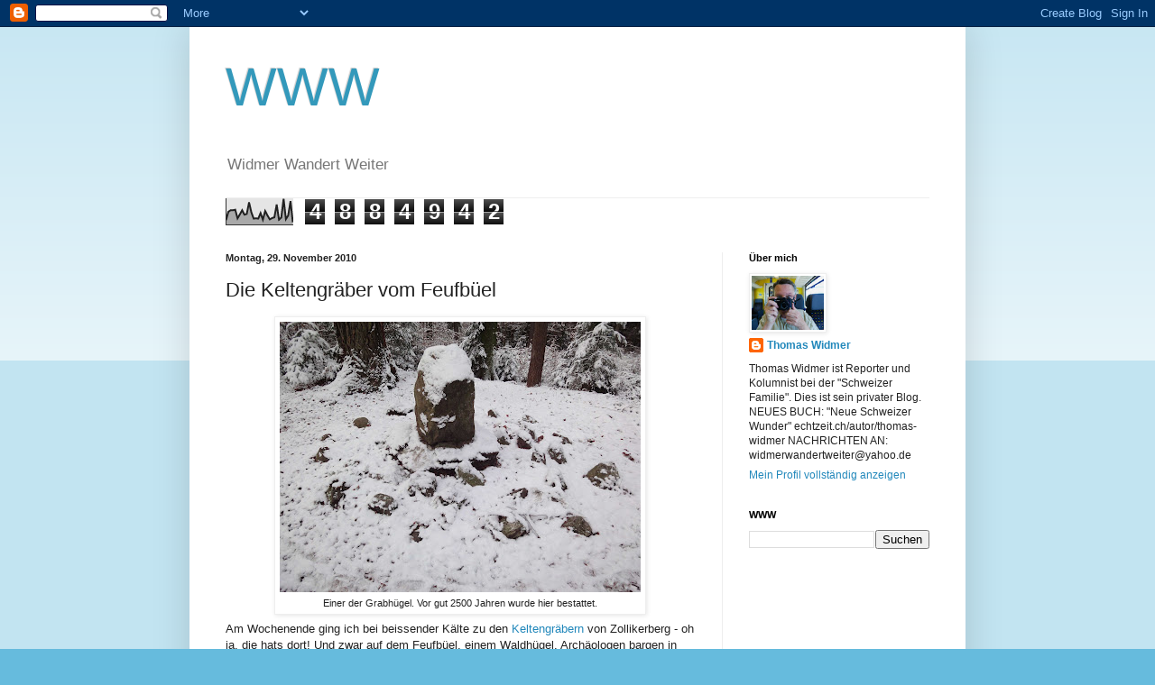

--- FILE ---
content_type: text/html; charset=UTF-8
request_url: https://widmerwandertweiter.blogspot.com/2010/11/die-keltengraber-vom-feufbuel.html
body_size: 18848
content:
<!DOCTYPE html>
<html class='v2' dir='ltr' lang='de'>
<head>
<link href='https://www.blogger.com/static/v1/widgets/335934321-css_bundle_v2.css' rel='stylesheet' type='text/css'/>
<meta content='width=1100' name='viewport'/>
<meta content='text/html; charset=UTF-8' http-equiv='Content-Type'/>
<meta content='blogger' name='generator'/>
<link href='https://widmerwandertweiter.blogspot.com/favicon.ico' rel='icon' type='image/x-icon'/>
<link href='https://widmerwandertweiter.blogspot.com/2010/11/die-keltengraber-vom-feufbuel.html' rel='canonical'/>
<link rel="alternate" type="application/atom+xml" title="WWW - Atom" href="https://widmerwandertweiter.blogspot.com/feeds/posts/default" />
<link rel="alternate" type="application/rss+xml" title="WWW - RSS" href="https://widmerwandertweiter.blogspot.com/feeds/posts/default?alt=rss" />
<link rel="service.post" type="application/atom+xml" title="WWW - Atom" href="https://draft.blogger.com/feeds/385869243836579047/posts/default" />

<link rel="alternate" type="application/atom+xml" title="WWW - Atom" href="https://widmerwandertweiter.blogspot.com/feeds/3410913248454303546/comments/default" />
<!--Can't find substitution for tag [blog.ieCssRetrofitLinks]-->
<link href='https://blogger.googleusercontent.com/img/b/R29vZ2xl/AVvXsEj3j8oW4k6-DkaIvUbQYFVne0XOQsx6OSGypGm9bENJT9ecgZl3Ard5UjRaBPcODU7P-B1wMCf1oQF7jf2TYmaTXZYoqMQwqq2pC-wRPO-HZDkNcXfgwV3foMyslTPcrlb0sZ1qJ3yhSMk/s400/grab.jpg' rel='image_src'/>
<meta content='https://widmerwandertweiter.blogspot.com/2010/11/die-keltengraber-vom-feufbuel.html' property='og:url'/>
<meta content='Die Keltengräber vom Feufbüel' property='og:title'/>
<meta content='  Einer der Grabhügel. Vor gut 2500 Jahren wurde hier bestattet.  Am Wochenende ging ich bei beissender Kälte zu den Keltengräbern  von Zoll...' property='og:description'/>
<meta content='https://blogger.googleusercontent.com/img/b/R29vZ2xl/AVvXsEj3j8oW4k6-DkaIvUbQYFVne0XOQsx6OSGypGm9bENJT9ecgZl3Ard5UjRaBPcODU7P-B1wMCf1oQF7jf2TYmaTXZYoqMQwqq2pC-wRPO-HZDkNcXfgwV3foMyslTPcrlb0sZ1qJ3yhSMk/w1200-h630-p-k-no-nu/grab.jpg' property='og:image'/>
<title>WWW: Die Keltengräber vom Feufbüel</title>
<style id='page-skin-1' type='text/css'><!--
/*
-----------------------------------------------
Blogger Template Style
Name:     Simple
Designer: Blogger
URL:      www.blogger.com
----------------------------------------------- */
/* Content
----------------------------------------------- */
body {
font: normal normal 12px Arial, Tahoma, Helvetica, FreeSans, sans-serif;
color: #222222;
background: #66bbdd none repeat scroll top left;
padding: 0 40px 40px 40px;
}
html body .region-inner {
min-width: 0;
max-width: 100%;
width: auto;
}
h2 {
font-size: 22px;
}
a:link {
text-decoration:none;
color: #2288bb;
}
a:visited {
text-decoration:none;
color: #888888;
}
a:hover {
text-decoration:underline;
color: #33aaff;
}
.body-fauxcolumn-outer .fauxcolumn-inner {
background: transparent url(https://resources.blogblog.com/blogblog/data/1kt/simple/body_gradient_tile_light.png) repeat scroll top left;
_background-image: none;
}
.body-fauxcolumn-outer .cap-top {
position: absolute;
z-index: 1;
height: 400px;
width: 100%;
}
.body-fauxcolumn-outer .cap-top .cap-left {
width: 100%;
background: transparent url(https://resources.blogblog.com/blogblog/data/1kt/simple/gradients_light.png) repeat-x scroll top left;
_background-image: none;
}
.content-outer {
-moz-box-shadow: 0 0 40px rgba(0, 0, 0, .15);
-webkit-box-shadow: 0 0 5px rgba(0, 0, 0, .15);
-goog-ms-box-shadow: 0 0 10px #333333;
box-shadow: 0 0 40px rgba(0, 0, 0, .15);
margin-bottom: 1px;
}
.content-inner {
padding: 10px 10px;
}
.content-inner {
background-color: #ffffff;
}
/* Header
----------------------------------------------- */
.header-outer {
background: transparent none repeat-x scroll 0 -400px;
_background-image: none;
}
.Header h1 {
font: normal normal 60px Arial, Tahoma, Helvetica, FreeSans, sans-serif;
color: #3399bb;
text-shadow: -1px -1px 1px rgba(0, 0, 0, .2);
}
.Header h1 a {
color: #3399bb;
}
.Header .description {
font-size: 140%;
color: #777777;
}
.header-inner .Header .titlewrapper {
padding: 22px 30px;
}
.header-inner .Header .descriptionwrapper {
padding: 0 30px;
}
/* Tabs
----------------------------------------------- */
.tabs-inner .section:first-child {
border-top: 1px solid #eeeeee;
}
.tabs-inner .section:first-child ul {
margin-top: -1px;
border-top: 1px solid #eeeeee;
border-left: 0 solid #eeeeee;
border-right: 0 solid #eeeeee;
}
.tabs-inner .widget ul {
background: #f5f5f5 url(https://resources.blogblog.com/blogblog/data/1kt/simple/gradients_light.png) repeat-x scroll 0 -800px;
_background-image: none;
border-bottom: 1px solid #eeeeee;
margin-top: 0;
margin-left: -30px;
margin-right: -30px;
}
.tabs-inner .widget li a {
display: inline-block;
padding: .6em 1em;
font: normal normal 14px Arial, Tahoma, Helvetica, FreeSans, sans-serif;
color: #999999;
border-left: 1px solid #ffffff;
border-right: 1px solid #eeeeee;
}
.tabs-inner .widget li:first-child a {
border-left: none;
}
.tabs-inner .widget li.selected a, .tabs-inner .widget li a:hover {
color: #000000;
background-color: #eeeeee;
text-decoration: none;
}
/* Columns
----------------------------------------------- */
.main-outer {
border-top: 0 solid #eeeeee;
}
.fauxcolumn-left-outer .fauxcolumn-inner {
border-right: 1px solid #eeeeee;
}
.fauxcolumn-right-outer .fauxcolumn-inner {
border-left: 1px solid #eeeeee;
}
/* Headings
----------------------------------------------- */
div.widget > h2,
div.widget h2.title {
margin: 0 0 1em 0;
font: normal bold 11px Arial, Tahoma, Helvetica, FreeSans, sans-serif;
color: #000000;
}
/* Widgets
----------------------------------------------- */
.widget .zippy {
color: #999999;
text-shadow: 2px 2px 1px rgba(0, 0, 0, .1);
}
.widget .popular-posts ul {
list-style: none;
}
/* Posts
----------------------------------------------- */
h2.date-header {
font: normal bold 11px Arial, Tahoma, Helvetica, FreeSans, sans-serif;
}
.date-header span {
background-color: transparent;
color: #222222;
padding: inherit;
letter-spacing: inherit;
margin: inherit;
}
.main-inner {
padding-top: 30px;
padding-bottom: 30px;
}
.main-inner .column-center-inner {
padding: 0 15px;
}
.main-inner .column-center-inner .section {
margin: 0 15px;
}
.post {
margin: 0 0 25px 0;
}
h3.post-title, .comments h4 {
font: normal normal 22px Arial, Tahoma, Helvetica, FreeSans, sans-serif;
margin: .75em 0 0;
}
.post-body {
font-size: 110%;
line-height: 1.4;
position: relative;
}
.post-body img, .post-body .tr-caption-container, .Profile img, .Image img,
.BlogList .item-thumbnail img {
padding: 2px;
background: #ffffff;
border: 1px solid #eeeeee;
-moz-box-shadow: 1px 1px 5px rgba(0, 0, 0, .1);
-webkit-box-shadow: 1px 1px 5px rgba(0, 0, 0, .1);
box-shadow: 1px 1px 5px rgba(0, 0, 0, .1);
}
.post-body img, .post-body .tr-caption-container {
padding: 5px;
}
.post-body .tr-caption-container {
color: #222222;
}
.post-body .tr-caption-container img {
padding: 0;
background: transparent;
border: none;
-moz-box-shadow: 0 0 0 rgba(0, 0, 0, .1);
-webkit-box-shadow: 0 0 0 rgba(0, 0, 0, .1);
box-shadow: 0 0 0 rgba(0, 0, 0, .1);
}
.post-header {
margin: 0 0 1.5em;
line-height: 1.6;
font-size: 90%;
}
.post-footer {
margin: 20px -2px 0;
padding: 5px 10px;
color: #666666;
background-color: #f9f9f9;
border-bottom: 1px solid #eeeeee;
line-height: 1.6;
font-size: 90%;
}
#comments .comment-author {
padding-top: 1.5em;
border-top: 1px solid #eeeeee;
background-position: 0 1.5em;
}
#comments .comment-author:first-child {
padding-top: 0;
border-top: none;
}
.avatar-image-container {
margin: .2em 0 0;
}
#comments .avatar-image-container img {
border: 1px solid #eeeeee;
}
/* Comments
----------------------------------------------- */
.comments .comments-content .icon.blog-author {
background-repeat: no-repeat;
background-image: url([data-uri]);
}
.comments .comments-content .loadmore a {
border-top: 1px solid #999999;
border-bottom: 1px solid #999999;
}
.comments .comment-thread.inline-thread {
background-color: #f9f9f9;
}
.comments .continue {
border-top: 2px solid #999999;
}
/* Accents
---------------------------------------------- */
.section-columns td.columns-cell {
border-left: 1px solid #eeeeee;
}
.blog-pager {
background: transparent none no-repeat scroll top center;
}
.blog-pager-older-link, .home-link,
.blog-pager-newer-link {
background-color: #ffffff;
padding: 5px;
}
.footer-outer {
border-top: 0 dashed #bbbbbb;
}
/* Mobile
----------------------------------------------- */
body.mobile  {
background-size: auto;
}
.mobile .body-fauxcolumn-outer {
background: transparent none repeat scroll top left;
}
.mobile .body-fauxcolumn-outer .cap-top {
background-size: 100% auto;
}
.mobile .content-outer {
-webkit-box-shadow: 0 0 3px rgba(0, 0, 0, .15);
box-shadow: 0 0 3px rgba(0, 0, 0, .15);
}
.mobile .tabs-inner .widget ul {
margin-left: 0;
margin-right: 0;
}
.mobile .post {
margin: 0;
}
.mobile .main-inner .column-center-inner .section {
margin: 0;
}
.mobile .date-header span {
padding: 0.1em 10px;
margin: 0 -10px;
}
.mobile h3.post-title {
margin: 0;
}
.mobile .blog-pager {
background: transparent none no-repeat scroll top center;
}
.mobile .footer-outer {
border-top: none;
}
.mobile .main-inner, .mobile .footer-inner {
background-color: #ffffff;
}
.mobile-index-contents {
color: #222222;
}
.mobile-link-button {
background-color: #2288bb;
}
.mobile-link-button a:link, .mobile-link-button a:visited {
color: #ffffff;
}
.mobile .tabs-inner .section:first-child {
border-top: none;
}
.mobile .tabs-inner .PageList .widget-content {
background-color: #eeeeee;
color: #000000;
border-top: 1px solid #eeeeee;
border-bottom: 1px solid #eeeeee;
}
.mobile .tabs-inner .PageList .widget-content .pagelist-arrow {
border-left: 1px solid #eeeeee;
}

--></style>
<style id='template-skin-1' type='text/css'><!--
body {
min-width: 860px;
}
.content-outer, .content-fauxcolumn-outer, .region-inner {
min-width: 860px;
max-width: 860px;
_width: 860px;
}
.main-inner .columns {
padding-left: 0px;
padding-right: 260px;
}
.main-inner .fauxcolumn-center-outer {
left: 0px;
right: 260px;
/* IE6 does not respect left and right together */
_width: expression(this.parentNode.offsetWidth -
parseInt("0px") -
parseInt("260px") + 'px');
}
.main-inner .fauxcolumn-left-outer {
width: 0px;
}
.main-inner .fauxcolumn-right-outer {
width: 260px;
}
.main-inner .column-left-outer {
width: 0px;
right: 100%;
margin-left: -0px;
}
.main-inner .column-right-outer {
width: 260px;
margin-right: -260px;
}
#layout {
min-width: 0;
}
#layout .content-outer {
min-width: 0;
width: 800px;
}
#layout .region-inner {
min-width: 0;
width: auto;
}
body#layout div.add_widget {
padding: 8px;
}
body#layout div.add_widget a {
margin-left: 32px;
}
--></style>
<link href='https://draft.blogger.com/dyn-css/authorization.css?targetBlogID=385869243836579047&amp;zx=f4b06a5d-bcf9-4036-b676-db10a96f2e71' media='none' onload='if(media!=&#39;all&#39;)media=&#39;all&#39;' rel='stylesheet'/><noscript><link href='https://draft.blogger.com/dyn-css/authorization.css?targetBlogID=385869243836579047&amp;zx=f4b06a5d-bcf9-4036-b676-db10a96f2e71' rel='stylesheet'/></noscript>
<meta name='google-adsense-platform-account' content='ca-host-pub-1556223355139109'/>
<meta name='google-adsense-platform-domain' content='blogspot.com'/>

<!-- data-ad-client=ca-pub-0815704491980176 -->

</head>
<body class='loading variant-pale'>
<div class='navbar section' id='navbar' name='Navbar'><div class='widget Navbar' data-version='1' id='Navbar1'><script type="text/javascript">
    function setAttributeOnload(object, attribute, val) {
      if(window.addEventListener) {
        window.addEventListener('load',
          function(){ object[attribute] = val; }, false);
      } else {
        window.attachEvent('onload', function(){ object[attribute] = val; });
      }
    }
  </script>
<div id="navbar-iframe-container"></div>
<script type="text/javascript" src="https://apis.google.com/js/platform.js"></script>
<script type="text/javascript">
      gapi.load("gapi.iframes:gapi.iframes.style.bubble", function() {
        if (gapi.iframes && gapi.iframes.getContext) {
          gapi.iframes.getContext().openChild({
              url: 'https://draft.blogger.com/navbar/385869243836579047?po\x3d3410913248454303546\x26origin\x3dhttps://widmerwandertweiter.blogspot.com',
              where: document.getElementById("navbar-iframe-container"),
              id: "navbar-iframe"
          });
        }
      });
    </script><script type="text/javascript">
(function() {
var script = document.createElement('script');
script.type = 'text/javascript';
script.src = '//pagead2.googlesyndication.com/pagead/js/google_top_exp.js';
var head = document.getElementsByTagName('head')[0];
if (head) {
head.appendChild(script);
}})();
</script>
</div></div>
<div class='body-fauxcolumns'>
<div class='fauxcolumn-outer body-fauxcolumn-outer'>
<div class='cap-top'>
<div class='cap-left'></div>
<div class='cap-right'></div>
</div>
<div class='fauxborder-left'>
<div class='fauxborder-right'></div>
<div class='fauxcolumn-inner'>
</div>
</div>
<div class='cap-bottom'>
<div class='cap-left'></div>
<div class='cap-right'></div>
</div>
</div>
</div>
<div class='content'>
<div class='content-fauxcolumns'>
<div class='fauxcolumn-outer content-fauxcolumn-outer'>
<div class='cap-top'>
<div class='cap-left'></div>
<div class='cap-right'></div>
</div>
<div class='fauxborder-left'>
<div class='fauxborder-right'></div>
<div class='fauxcolumn-inner'>
</div>
</div>
<div class='cap-bottom'>
<div class='cap-left'></div>
<div class='cap-right'></div>
</div>
</div>
</div>
<div class='content-outer'>
<div class='content-cap-top cap-top'>
<div class='cap-left'></div>
<div class='cap-right'></div>
</div>
<div class='fauxborder-left content-fauxborder-left'>
<div class='fauxborder-right content-fauxborder-right'></div>
<div class='content-inner'>
<header>
<div class='header-outer'>
<div class='header-cap-top cap-top'>
<div class='cap-left'></div>
<div class='cap-right'></div>
</div>
<div class='fauxborder-left header-fauxborder-left'>
<div class='fauxborder-right header-fauxborder-right'></div>
<div class='region-inner header-inner'>
<div class='header section' id='header' name='Header'><div class='widget Header' data-version='1' id='Header1'>
<div id='header-inner'>
<div class='titlewrapper'>
<h1 class='title'>
<a href='https://widmerwandertweiter.blogspot.com/'>
WWW
</a>
</h1>
</div>
<div class='descriptionwrapper'>
<p class='description'><span>Widmer Wandert Weiter</span></p>
</div>
</div>
</div></div>
</div>
</div>
<div class='header-cap-bottom cap-bottom'>
<div class='cap-left'></div>
<div class='cap-right'></div>
</div>
</div>
</header>
<div class='tabs-outer'>
<div class='tabs-cap-top cap-top'>
<div class='cap-left'></div>
<div class='cap-right'></div>
</div>
<div class='fauxborder-left tabs-fauxborder-left'>
<div class='fauxborder-right tabs-fauxborder-right'></div>
<div class='region-inner tabs-inner'>
<div class='tabs section' id='crosscol' name='Spaltenübergreifend'><div class='widget Stats' data-version='1' id='Stats1'>
<h2>Gesamtzahl der Seitenaufrufe</h2>
<div class='widget-content'>
<div id='Stats1_content' style='display: none;'>
<script src='https://www.gstatic.com/charts/loader.js' type='text/javascript'></script>
<span id='Stats1_sparklinespan' style='display:inline-block; width:75px; height:30px'></span>
<span class='counter-wrapper graph-counter-wrapper' id='Stats1_totalCount'>
</span>
<div class='clear'></div>
</div>
</div>
</div></div>
<div class='tabs no-items section' id='crosscol-overflow' name='Cross-Column 2'></div>
</div>
</div>
<div class='tabs-cap-bottom cap-bottom'>
<div class='cap-left'></div>
<div class='cap-right'></div>
</div>
</div>
<div class='main-outer'>
<div class='main-cap-top cap-top'>
<div class='cap-left'></div>
<div class='cap-right'></div>
</div>
<div class='fauxborder-left main-fauxborder-left'>
<div class='fauxborder-right main-fauxborder-right'></div>
<div class='region-inner main-inner'>
<div class='columns fauxcolumns'>
<div class='fauxcolumn-outer fauxcolumn-center-outer'>
<div class='cap-top'>
<div class='cap-left'></div>
<div class='cap-right'></div>
</div>
<div class='fauxborder-left'>
<div class='fauxborder-right'></div>
<div class='fauxcolumn-inner'>
</div>
</div>
<div class='cap-bottom'>
<div class='cap-left'></div>
<div class='cap-right'></div>
</div>
</div>
<div class='fauxcolumn-outer fauxcolumn-left-outer'>
<div class='cap-top'>
<div class='cap-left'></div>
<div class='cap-right'></div>
</div>
<div class='fauxborder-left'>
<div class='fauxborder-right'></div>
<div class='fauxcolumn-inner'>
</div>
</div>
<div class='cap-bottom'>
<div class='cap-left'></div>
<div class='cap-right'></div>
</div>
</div>
<div class='fauxcolumn-outer fauxcolumn-right-outer'>
<div class='cap-top'>
<div class='cap-left'></div>
<div class='cap-right'></div>
</div>
<div class='fauxborder-left'>
<div class='fauxborder-right'></div>
<div class='fauxcolumn-inner'>
</div>
</div>
<div class='cap-bottom'>
<div class='cap-left'></div>
<div class='cap-right'></div>
</div>
</div>
<!-- corrects IE6 width calculation -->
<div class='columns-inner'>
<div class='column-center-outer'>
<div class='column-center-inner'>
<div class='main section' id='main' name='Hauptbereich'><div class='widget Blog' data-version='1' id='Blog1'>
<div class='blog-posts hfeed'>

          <div class="date-outer">
        
<h2 class='date-header'><span>Montag, 29. November 2010</span></h2>

          <div class="date-posts">
        
<div class='post-outer'>
<div class='post hentry uncustomized-post-template' itemprop='blogPost' itemscope='itemscope' itemtype='http://schema.org/BlogPosting'>
<meta content='https://blogger.googleusercontent.com/img/b/R29vZ2xl/AVvXsEj3j8oW4k6-DkaIvUbQYFVne0XOQsx6OSGypGm9bENJT9ecgZl3Ard5UjRaBPcODU7P-B1wMCf1oQF7jf2TYmaTXZYoqMQwqq2pC-wRPO-HZDkNcXfgwV3foMyslTPcrlb0sZ1qJ3yhSMk/s400/grab.jpg' itemprop='image_url'/>
<meta content='385869243836579047' itemprop='blogId'/>
<meta content='3410913248454303546' itemprop='postId'/>
<a name='3410913248454303546'></a>
<h3 class='post-title entry-title' itemprop='name'>
Die Keltengräber vom Feufbüel
</h3>
<div class='post-header'>
<div class='post-header-line-1'></div>
</div>
<div class='post-body entry-content' id='post-body-3410913248454303546' itemprop='description articleBody'>
<table align="center" cellpadding="0" cellspacing="0" class="tr-caption-container" style="margin-left: auto; margin-right: auto; text-align: center;"><tbody>
<tr><td style="text-align: center;"><a href="https://blogger.googleusercontent.com/img/b/R29vZ2xl/AVvXsEj3j8oW4k6-DkaIvUbQYFVne0XOQsx6OSGypGm9bENJT9ecgZl3Ard5UjRaBPcODU7P-B1wMCf1oQF7jf2TYmaTXZYoqMQwqq2pC-wRPO-HZDkNcXfgwV3foMyslTPcrlb0sZ1qJ3yhSMk/s1600/grab.jpg" imageanchor="1" style="margin-left: auto; margin-right: auto;"><img border="0" height="300" src="https://blogger.googleusercontent.com/img/b/R29vZ2xl/AVvXsEj3j8oW4k6-DkaIvUbQYFVne0XOQsx6OSGypGm9bENJT9ecgZl3Ard5UjRaBPcODU7P-B1wMCf1oQF7jf2TYmaTXZYoqMQwqq2pC-wRPO-HZDkNcXfgwV3foMyslTPcrlb0sZ1qJ3yhSMk/s400/grab.jpg" width="400" /></a></td></tr>
<tr><td class="tr-caption" style="text-align: center;">Einer der Grabhügel. Vor gut 2500 Jahren wurde hier bestattet.</td></tr>
</tbody></table>Am Wochenende ging ich bei beissender Kälte zu den <a href="http://de.wikipedia.org/wiki/Keltengr%C3%A4ber_Zollikon">Keltengräbern</a> von Zollikerberg - oh ja, die hats dort! Und zwar auf dem Feufbüel, einem Waldhügel. Archäologen bargen in den Gräbern Töpfe, Schalen, Fibeln.  Ohne Schnee hätte ich vermutlich mehr von der Anlage erkannt. Dafür war der Platz besonders stimmungsvoll - es hätte mich nicht gewundnert, wenn ein Druide aus dem Gebüsch geschneit wäre.
<div style='clear: both;'></div>
</div>
<div class='post-footer'>
<div class='post-footer-line post-footer-line-1'>
<span class='post-author vcard'>
Eingestellt von
<span class='fn' itemprop='author' itemscope='itemscope' itemtype='http://schema.org/Person'>
<meta content='https://draft.blogger.com/profile/18307175339053035950' itemprop='url'/>
<a class='g-profile' href='https://draft.blogger.com/profile/18307175339053035950' rel='author' title='author profile'>
<span itemprop='name'>Thomas Widmer</span>
</a>
</span>
</span>
<span class='post-timestamp'>
um
<meta content='https://widmerwandertweiter.blogspot.com/2010/11/die-keltengraber-vom-feufbuel.html' itemprop='url'/>
<a class='timestamp-link' href='https://widmerwandertweiter.blogspot.com/2010/11/die-keltengraber-vom-feufbuel.html' rel='bookmark' title='permanent link'><abbr class='published' itemprop='datePublished' title='2010-11-29T05:31:00+01:00'>05:31</abbr></a>
</span>
<span class='post-comment-link'>
</span>
<span class='post-icons'>
<span class='item-control blog-admin pid-840413256'>
<a href='https://draft.blogger.com/post-edit.g?blogID=385869243836579047&postID=3410913248454303546&from=pencil' title='Post bearbeiten'>
<img alt='' class='icon-action' height='18' src='https://resources.blogblog.com/img/icon18_edit_allbkg.gif' width='18'/>
</a>
</span>
</span>
<div class='post-share-buttons goog-inline-block'>
<a class='goog-inline-block share-button sb-email' href='https://draft.blogger.com/share-post.g?blogID=385869243836579047&postID=3410913248454303546&target=email' target='_blank' title='Diesen Post per E-Mail versenden'><span class='share-button-link-text'>Diesen Post per E-Mail versenden</span></a><a class='goog-inline-block share-button sb-blog' href='https://draft.blogger.com/share-post.g?blogID=385869243836579047&postID=3410913248454303546&target=blog' onclick='window.open(this.href, "_blank", "height=270,width=475"); return false;' target='_blank' title='BlogThis!'><span class='share-button-link-text'>BlogThis!</span></a><a class='goog-inline-block share-button sb-twitter' href='https://draft.blogger.com/share-post.g?blogID=385869243836579047&postID=3410913248454303546&target=twitter' target='_blank' title='Auf X teilen'><span class='share-button-link-text'>Auf X teilen</span></a><a class='goog-inline-block share-button sb-facebook' href='https://draft.blogger.com/share-post.g?blogID=385869243836579047&postID=3410913248454303546&target=facebook' onclick='window.open(this.href, "_blank", "height=430,width=640"); return false;' target='_blank' title='In Facebook freigeben'><span class='share-button-link-text'>In Facebook freigeben</span></a><a class='goog-inline-block share-button sb-pinterest' href='https://draft.blogger.com/share-post.g?blogID=385869243836579047&postID=3410913248454303546&target=pinterest' target='_blank' title='Auf Pinterest teilen'><span class='share-button-link-text'>Auf Pinterest teilen</span></a>
</div>
</div>
<div class='post-footer-line post-footer-line-2'>
<span class='post-labels'>
Labels:
<a href='https://widmerwandertweiter.blogspot.com/search/label/Letzte%20Route' rel='tag'>Letzte Route</a>
</span>
</div>
<div class='post-footer-line post-footer-line-3'>
<span class='post-location'>
</span>
</div>
</div>
</div>
<div class='comments' id='comments'>
<a name='comments'></a>
<h4>Keine Kommentare:</h4>
<div id='Blog1_comments-block-wrapper'>
<dl class='avatar-comment-indent' id='comments-block'>
</dl>
</div>
<p class='comment-footer'>
<div class='comment-form'>
<a name='comment-form'></a>
<h4 id='comment-post-message'>Kommentar veröffentlichen</h4>
<p>
</p>
<a href='https://draft.blogger.com/comment/frame/385869243836579047?po=3410913248454303546&hl=de&saa=85391&origin=https://widmerwandertweiter.blogspot.com' id='comment-editor-src'></a>
<iframe allowtransparency='true' class='blogger-iframe-colorize blogger-comment-from-post' frameborder='0' height='410px' id='comment-editor' name='comment-editor' src='' width='100%'></iframe>
<script src='https://www.blogger.com/static/v1/jsbin/2830521187-comment_from_post_iframe.js' type='text/javascript'></script>
<script type='text/javascript'>
      BLOG_CMT_createIframe('https://draft.blogger.com/rpc_relay.html');
    </script>
</div>
</p>
</div>
</div>

        </div></div>
      
</div>
<div class='blog-pager' id='blog-pager'>
<span id='blog-pager-newer-link'>
<a class='blog-pager-newer-link' href='https://widmerwandertweiter.blogspot.com/2010/11/widmers-spartipp.html' id='Blog1_blog-pager-newer-link' title='Neuerer Post'>Neuerer Post</a>
</span>
<span id='blog-pager-older-link'>
<a class='blog-pager-older-link' href='https://widmerwandertweiter.blogspot.com/2010/11/tod-eines-wasserfalles.html' id='Blog1_blog-pager-older-link' title='Älterer Post'>Älterer Post</a>
</span>
<a class='home-link' href='https://widmerwandertweiter.blogspot.com/'>Startseite</a>
</div>
<div class='clear'></div>
<div class='post-feeds'>
<div class='feed-links'>
Abonnieren
<a class='feed-link' href='https://widmerwandertweiter.blogspot.com/feeds/3410913248454303546/comments/default' target='_blank' type='application/atom+xml'>Kommentare zum Post (Atom)</a>
</div>
</div>
</div></div>
</div>
</div>
<div class='column-left-outer'>
<div class='column-left-inner'>
<aside>
</aside>
</div>
</div>
<div class='column-right-outer'>
<div class='column-right-inner'>
<aside>
<div class='sidebar section' id='sidebar-right-1'><div class='widget Profile' data-version='1' id='Profile1'>
<h2>Über mich</h2>
<div class='widget-content'>
<a href='https://draft.blogger.com/profile/18307175339053035950'><img alt='Mein Bild' class='profile-img' height='60' src='//blogger.googleusercontent.com/img/b/R29vZ2xl/AVvXsEgZcD_LWzEpdZw22_B8cBHGQwMCLYiNhmohN1zgafYhO4WeWhFxBZU6MAf3In6XNmGz0FSF471KA-1Kfw0ewb3WbufHFiBOSmJHxZucUMuFokSFaUnYeHgp3NLO-mSpyg/s113/lumix.jpg' width='80'/></a>
<dl class='profile-datablock'>
<dt class='profile-data'>
<a class='profile-name-link g-profile' href='https://draft.blogger.com/profile/18307175339053035950' rel='author' style='background-image: url(//draft.blogger.com/img/logo-16.png);'>
Thomas Widmer
</a>
</dt>
<dd class='profile-textblock'>Thomas Widmer ist Reporter und Kolumnist bei der "Schweizer Familie". Dies ist sein privater Blog.

NEUES BUCH: "Neue Schweizer Wunder" echtzeit.ch/autor/thomas-widmer

NACHRICHTEN AN:
widmerwandertweiter@yahoo.de</dd>
</dl>
<a class='profile-link' href='https://draft.blogger.com/profile/18307175339053035950' rel='author'>Mein Profil vollständig anzeigen</a>
<div class='clear'></div>
</div>
</div><div class='widget BlogSearch' data-version='1' id='BlogSearch1'>
<h2 class='title'>WWW</h2>
<div class='widget-content'>
<div id='BlogSearch1_form'>
<form action='https://widmerwandertweiter.blogspot.com/search' class='gsc-search-box' target='_top'>
<table cellpadding='0' cellspacing='0' class='gsc-search-box'>
<tbody>
<tr>
<td class='gsc-input'>
<input autocomplete='off' class='gsc-input' name='q' size='10' title='search' type='text' value=''/>
</td>
<td class='gsc-search-button'>
<input class='gsc-search-button' title='search' type='submit' value='Suchen'/>
</td>
</tr>
</tbody>
</table>
</form>
</div>
</div>
<div class='clear'></div>
</div><div class='widget AdSense' data-version='1' id='AdSense1'>
<div class='widget-content'>
<script type="text/javascript"><!--
google_ad_client="pub-0815704491980176";
google_ad_host="pub-1556223355139109";
google_alternate_ad_url="http://img1.blogblog.com/img/blogger_ad160x600.html";
google_ad_width=160;
google_ad_height=600;
google_ad_format="160x600_as";
google_ad_type="text_image";
google_ad_host_channel="0001";
google_color_border="FFFFFF";
google_color_bg="FFFFFF";
google_color_link="000000";
google_color_url="2288BB";
google_color_text="222222";
//--></script>
<script type="text/javascript" src="//pagead2.googlesyndication.com/pagead/show_ads.js">
</script>
<div class='clear'></div>
</div>
</div><div class='widget LinkList' data-version='1' id='LinkList1'>
<h2>Meine Links</h2>
<div class='widget-content'>
<ul>
<li><a href='http://projektgemeindewandernschweiz.blogspot.ch/'>Gemeindewanderer Stefan Brauchli</a></li>
<li><a href='http://blog.tagesanzeiger.ch/outdoor/'>Die Kolumnen</a></li>
<li><a href='http://www.echtzeit.ch'>Meine Bücher</a></li>
<li><a href='http://www.wandersite.ch/'>Routenideen auf wandersite.ch</a></li>
<li><a href='http://www.wanderwerk.ch/'>Wanderfreund Moor</a></li>
</ul>
<div class='clear'></div>
</div>
</div><div class='widget BlogArchive' data-version='1' id='BlogArchive1'>
<h2>Blog-Archiv</h2>
<div class='widget-content'>
<div id='ArchiveList'>
<div id='BlogArchive1_ArchiveList'>
<ul class='hierarchy'>
<li class='archivedate collapsed'>
<a class='toggle' href='javascript:void(0)'>
<span class='zippy'>

        &#9658;&#160;
      
</span>
</a>
<a class='post-count-link' href='https://widmerwandertweiter.blogspot.com/2026/'>
2026
</a>
<span class='post-count' dir='ltr'>(20)</span>
<ul class='hierarchy'>
<li class='archivedate collapsed'>
<a class='toggle' href='javascript:void(0)'>
<span class='zippy'>

        &#9658;&#160;
      
</span>
</a>
<a class='post-count-link' href='https://widmerwandertweiter.blogspot.com/2026/01/'>
Januar
</a>
<span class='post-count' dir='ltr'>(20)</span>
</li>
</ul>
</li>
</ul>
<ul class='hierarchy'>
<li class='archivedate collapsed'>
<a class='toggle' href='javascript:void(0)'>
<span class='zippy'>

        &#9658;&#160;
      
</span>
</a>
<a class='post-count-link' href='https://widmerwandertweiter.blogspot.com/2025/'>
2025
</a>
<span class='post-count' dir='ltr'>(366)</span>
<ul class='hierarchy'>
<li class='archivedate collapsed'>
<a class='toggle' href='javascript:void(0)'>
<span class='zippy'>

        &#9658;&#160;
      
</span>
</a>
<a class='post-count-link' href='https://widmerwandertweiter.blogspot.com/2025/12/'>
Dezember
</a>
<span class='post-count' dir='ltr'>(31)</span>
</li>
</ul>
<ul class='hierarchy'>
<li class='archivedate collapsed'>
<a class='toggle' href='javascript:void(0)'>
<span class='zippy'>

        &#9658;&#160;
      
</span>
</a>
<a class='post-count-link' href='https://widmerwandertweiter.blogspot.com/2025/11/'>
November
</a>
<span class='post-count' dir='ltr'>(30)</span>
</li>
</ul>
<ul class='hierarchy'>
<li class='archivedate collapsed'>
<a class='toggle' href='javascript:void(0)'>
<span class='zippy'>

        &#9658;&#160;
      
</span>
</a>
<a class='post-count-link' href='https://widmerwandertweiter.blogspot.com/2025/10/'>
Oktober
</a>
<span class='post-count' dir='ltr'>(31)</span>
</li>
</ul>
<ul class='hierarchy'>
<li class='archivedate collapsed'>
<a class='toggle' href='javascript:void(0)'>
<span class='zippy'>

        &#9658;&#160;
      
</span>
</a>
<a class='post-count-link' href='https://widmerwandertweiter.blogspot.com/2025/09/'>
September
</a>
<span class='post-count' dir='ltr'>(30)</span>
</li>
</ul>
<ul class='hierarchy'>
<li class='archivedate collapsed'>
<a class='toggle' href='javascript:void(0)'>
<span class='zippy'>

        &#9658;&#160;
      
</span>
</a>
<a class='post-count-link' href='https://widmerwandertweiter.blogspot.com/2025/08/'>
August
</a>
<span class='post-count' dir='ltr'>(31)</span>
</li>
</ul>
<ul class='hierarchy'>
<li class='archivedate collapsed'>
<a class='toggle' href='javascript:void(0)'>
<span class='zippy'>

        &#9658;&#160;
      
</span>
</a>
<a class='post-count-link' href='https://widmerwandertweiter.blogspot.com/2025/07/'>
Juli
</a>
<span class='post-count' dir='ltr'>(31)</span>
</li>
</ul>
<ul class='hierarchy'>
<li class='archivedate collapsed'>
<a class='toggle' href='javascript:void(0)'>
<span class='zippy'>

        &#9658;&#160;
      
</span>
</a>
<a class='post-count-link' href='https://widmerwandertweiter.blogspot.com/2025/06/'>
Juni
</a>
<span class='post-count' dir='ltr'>(30)</span>
</li>
</ul>
<ul class='hierarchy'>
<li class='archivedate collapsed'>
<a class='toggle' href='javascript:void(0)'>
<span class='zippy'>

        &#9658;&#160;
      
</span>
</a>
<a class='post-count-link' href='https://widmerwandertweiter.blogspot.com/2025/05/'>
Mai
</a>
<span class='post-count' dir='ltr'>(31)</span>
</li>
</ul>
<ul class='hierarchy'>
<li class='archivedate collapsed'>
<a class='toggle' href='javascript:void(0)'>
<span class='zippy'>

        &#9658;&#160;
      
</span>
</a>
<a class='post-count-link' href='https://widmerwandertweiter.blogspot.com/2025/04/'>
April
</a>
<span class='post-count' dir='ltr'>(30)</span>
</li>
</ul>
<ul class='hierarchy'>
<li class='archivedate collapsed'>
<a class='toggle' href='javascript:void(0)'>
<span class='zippy'>

        &#9658;&#160;
      
</span>
</a>
<a class='post-count-link' href='https://widmerwandertweiter.blogspot.com/2025/03/'>
März
</a>
<span class='post-count' dir='ltr'>(31)</span>
</li>
</ul>
<ul class='hierarchy'>
<li class='archivedate collapsed'>
<a class='toggle' href='javascript:void(0)'>
<span class='zippy'>

        &#9658;&#160;
      
</span>
</a>
<a class='post-count-link' href='https://widmerwandertweiter.blogspot.com/2025/02/'>
Februar
</a>
<span class='post-count' dir='ltr'>(29)</span>
</li>
</ul>
<ul class='hierarchy'>
<li class='archivedate collapsed'>
<a class='toggle' href='javascript:void(0)'>
<span class='zippy'>

        &#9658;&#160;
      
</span>
</a>
<a class='post-count-link' href='https://widmerwandertweiter.blogspot.com/2025/01/'>
Januar
</a>
<span class='post-count' dir='ltr'>(31)</span>
</li>
</ul>
</li>
</ul>
<ul class='hierarchy'>
<li class='archivedate collapsed'>
<a class='toggle' href='javascript:void(0)'>
<span class='zippy'>

        &#9658;&#160;
      
</span>
</a>
<a class='post-count-link' href='https://widmerwandertweiter.blogspot.com/2024/'>
2024
</a>
<span class='post-count' dir='ltr'>(366)</span>
<ul class='hierarchy'>
<li class='archivedate collapsed'>
<a class='toggle' href='javascript:void(0)'>
<span class='zippy'>

        &#9658;&#160;
      
</span>
</a>
<a class='post-count-link' href='https://widmerwandertweiter.blogspot.com/2024/12/'>
Dezember
</a>
<span class='post-count' dir='ltr'>(31)</span>
</li>
</ul>
<ul class='hierarchy'>
<li class='archivedate collapsed'>
<a class='toggle' href='javascript:void(0)'>
<span class='zippy'>

        &#9658;&#160;
      
</span>
</a>
<a class='post-count-link' href='https://widmerwandertweiter.blogspot.com/2024/11/'>
November
</a>
<span class='post-count' dir='ltr'>(30)</span>
</li>
</ul>
<ul class='hierarchy'>
<li class='archivedate collapsed'>
<a class='toggle' href='javascript:void(0)'>
<span class='zippy'>

        &#9658;&#160;
      
</span>
</a>
<a class='post-count-link' href='https://widmerwandertweiter.blogspot.com/2024/10/'>
Oktober
</a>
<span class='post-count' dir='ltr'>(31)</span>
</li>
</ul>
<ul class='hierarchy'>
<li class='archivedate collapsed'>
<a class='toggle' href='javascript:void(0)'>
<span class='zippy'>

        &#9658;&#160;
      
</span>
</a>
<a class='post-count-link' href='https://widmerwandertweiter.blogspot.com/2024/09/'>
September
</a>
<span class='post-count' dir='ltr'>(30)</span>
</li>
</ul>
<ul class='hierarchy'>
<li class='archivedate collapsed'>
<a class='toggle' href='javascript:void(0)'>
<span class='zippy'>

        &#9658;&#160;
      
</span>
</a>
<a class='post-count-link' href='https://widmerwandertweiter.blogspot.com/2024/08/'>
August
</a>
<span class='post-count' dir='ltr'>(31)</span>
</li>
</ul>
<ul class='hierarchy'>
<li class='archivedate collapsed'>
<a class='toggle' href='javascript:void(0)'>
<span class='zippy'>

        &#9658;&#160;
      
</span>
</a>
<a class='post-count-link' href='https://widmerwandertweiter.blogspot.com/2024/07/'>
Juli
</a>
<span class='post-count' dir='ltr'>(31)</span>
</li>
</ul>
<ul class='hierarchy'>
<li class='archivedate collapsed'>
<a class='toggle' href='javascript:void(0)'>
<span class='zippy'>

        &#9658;&#160;
      
</span>
</a>
<a class='post-count-link' href='https://widmerwandertweiter.blogspot.com/2024/06/'>
Juni
</a>
<span class='post-count' dir='ltr'>(30)</span>
</li>
</ul>
<ul class='hierarchy'>
<li class='archivedate collapsed'>
<a class='toggle' href='javascript:void(0)'>
<span class='zippy'>

        &#9658;&#160;
      
</span>
</a>
<a class='post-count-link' href='https://widmerwandertweiter.blogspot.com/2024/05/'>
Mai
</a>
<span class='post-count' dir='ltr'>(31)</span>
</li>
</ul>
<ul class='hierarchy'>
<li class='archivedate collapsed'>
<a class='toggle' href='javascript:void(0)'>
<span class='zippy'>

        &#9658;&#160;
      
</span>
</a>
<a class='post-count-link' href='https://widmerwandertweiter.blogspot.com/2024/04/'>
April
</a>
<span class='post-count' dir='ltr'>(30)</span>
</li>
</ul>
<ul class='hierarchy'>
<li class='archivedate collapsed'>
<a class='toggle' href='javascript:void(0)'>
<span class='zippy'>

        &#9658;&#160;
      
</span>
</a>
<a class='post-count-link' href='https://widmerwandertweiter.blogspot.com/2024/03/'>
März
</a>
<span class='post-count' dir='ltr'>(31)</span>
</li>
</ul>
<ul class='hierarchy'>
<li class='archivedate collapsed'>
<a class='toggle' href='javascript:void(0)'>
<span class='zippy'>

        &#9658;&#160;
      
</span>
</a>
<a class='post-count-link' href='https://widmerwandertweiter.blogspot.com/2024/02/'>
Februar
</a>
<span class='post-count' dir='ltr'>(29)</span>
</li>
</ul>
<ul class='hierarchy'>
<li class='archivedate collapsed'>
<a class='toggle' href='javascript:void(0)'>
<span class='zippy'>

        &#9658;&#160;
      
</span>
</a>
<a class='post-count-link' href='https://widmerwandertweiter.blogspot.com/2024/01/'>
Januar
</a>
<span class='post-count' dir='ltr'>(31)</span>
</li>
</ul>
</li>
</ul>
<ul class='hierarchy'>
<li class='archivedate collapsed'>
<a class='toggle' href='javascript:void(0)'>
<span class='zippy'>

        &#9658;&#160;
      
</span>
</a>
<a class='post-count-link' href='https://widmerwandertweiter.blogspot.com/2023/'>
2023
</a>
<span class='post-count' dir='ltr'>(365)</span>
<ul class='hierarchy'>
<li class='archivedate collapsed'>
<a class='toggle' href='javascript:void(0)'>
<span class='zippy'>

        &#9658;&#160;
      
</span>
</a>
<a class='post-count-link' href='https://widmerwandertweiter.blogspot.com/2023/12/'>
Dezember
</a>
<span class='post-count' dir='ltr'>(31)</span>
</li>
</ul>
<ul class='hierarchy'>
<li class='archivedate collapsed'>
<a class='toggle' href='javascript:void(0)'>
<span class='zippy'>

        &#9658;&#160;
      
</span>
</a>
<a class='post-count-link' href='https://widmerwandertweiter.blogspot.com/2023/11/'>
November
</a>
<span class='post-count' dir='ltr'>(30)</span>
</li>
</ul>
<ul class='hierarchy'>
<li class='archivedate collapsed'>
<a class='toggle' href='javascript:void(0)'>
<span class='zippy'>

        &#9658;&#160;
      
</span>
</a>
<a class='post-count-link' href='https://widmerwandertweiter.blogspot.com/2023/10/'>
Oktober
</a>
<span class='post-count' dir='ltr'>(31)</span>
</li>
</ul>
<ul class='hierarchy'>
<li class='archivedate collapsed'>
<a class='toggle' href='javascript:void(0)'>
<span class='zippy'>

        &#9658;&#160;
      
</span>
</a>
<a class='post-count-link' href='https://widmerwandertweiter.blogspot.com/2023/09/'>
September
</a>
<span class='post-count' dir='ltr'>(30)</span>
</li>
</ul>
<ul class='hierarchy'>
<li class='archivedate collapsed'>
<a class='toggle' href='javascript:void(0)'>
<span class='zippy'>

        &#9658;&#160;
      
</span>
</a>
<a class='post-count-link' href='https://widmerwandertweiter.blogspot.com/2023/08/'>
August
</a>
<span class='post-count' dir='ltr'>(31)</span>
</li>
</ul>
<ul class='hierarchy'>
<li class='archivedate collapsed'>
<a class='toggle' href='javascript:void(0)'>
<span class='zippy'>

        &#9658;&#160;
      
</span>
</a>
<a class='post-count-link' href='https://widmerwandertweiter.blogspot.com/2023/07/'>
Juli
</a>
<span class='post-count' dir='ltr'>(31)</span>
</li>
</ul>
<ul class='hierarchy'>
<li class='archivedate collapsed'>
<a class='toggle' href='javascript:void(0)'>
<span class='zippy'>

        &#9658;&#160;
      
</span>
</a>
<a class='post-count-link' href='https://widmerwandertweiter.blogspot.com/2023/06/'>
Juni
</a>
<span class='post-count' dir='ltr'>(30)</span>
</li>
</ul>
<ul class='hierarchy'>
<li class='archivedate collapsed'>
<a class='toggle' href='javascript:void(0)'>
<span class='zippy'>

        &#9658;&#160;
      
</span>
</a>
<a class='post-count-link' href='https://widmerwandertweiter.blogspot.com/2023/05/'>
Mai
</a>
<span class='post-count' dir='ltr'>(31)</span>
</li>
</ul>
<ul class='hierarchy'>
<li class='archivedate collapsed'>
<a class='toggle' href='javascript:void(0)'>
<span class='zippy'>

        &#9658;&#160;
      
</span>
</a>
<a class='post-count-link' href='https://widmerwandertweiter.blogspot.com/2023/04/'>
April
</a>
<span class='post-count' dir='ltr'>(30)</span>
</li>
</ul>
<ul class='hierarchy'>
<li class='archivedate collapsed'>
<a class='toggle' href='javascript:void(0)'>
<span class='zippy'>

        &#9658;&#160;
      
</span>
</a>
<a class='post-count-link' href='https://widmerwandertweiter.blogspot.com/2023/03/'>
März
</a>
<span class='post-count' dir='ltr'>(31)</span>
</li>
</ul>
<ul class='hierarchy'>
<li class='archivedate collapsed'>
<a class='toggle' href='javascript:void(0)'>
<span class='zippy'>

        &#9658;&#160;
      
</span>
</a>
<a class='post-count-link' href='https://widmerwandertweiter.blogspot.com/2023/02/'>
Februar
</a>
<span class='post-count' dir='ltr'>(28)</span>
</li>
</ul>
<ul class='hierarchy'>
<li class='archivedate collapsed'>
<a class='toggle' href='javascript:void(0)'>
<span class='zippy'>

        &#9658;&#160;
      
</span>
</a>
<a class='post-count-link' href='https://widmerwandertweiter.blogspot.com/2023/01/'>
Januar
</a>
<span class='post-count' dir='ltr'>(31)</span>
</li>
</ul>
</li>
</ul>
<ul class='hierarchy'>
<li class='archivedate collapsed'>
<a class='toggle' href='javascript:void(0)'>
<span class='zippy'>

        &#9658;&#160;
      
</span>
</a>
<a class='post-count-link' href='https://widmerwandertweiter.blogspot.com/2022/'>
2022
</a>
<span class='post-count' dir='ltr'>(365)</span>
<ul class='hierarchy'>
<li class='archivedate collapsed'>
<a class='toggle' href='javascript:void(0)'>
<span class='zippy'>

        &#9658;&#160;
      
</span>
</a>
<a class='post-count-link' href='https://widmerwandertweiter.blogspot.com/2022/12/'>
Dezember
</a>
<span class='post-count' dir='ltr'>(30)</span>
</li>
</ul>
<ul class='hierarchy'>
<li class='archivedate collapsed'>
<a class='toggle' href='javascript:void(0)'>
<span class='zippy'>

        &#9658;&#160;
      
</span>
</a>
<a class='post-count-link' href='https://widmerwandertweiter.blogspot.com/2022/11/'>
November
</a>
<span class='post-count' dir='ltr'>(31)</span>
</li>
</ul>
<ul class='hierarchy'>
<li class='archivedate collapsed'>
<a class='toggle' href='javascript:void(0)'>
<span class='zippy'>

        &#9658;&#160;
      
</span>
</a>
<a class='post-count-link' href='https://widmerwandertweiter.blogspot.com/2022/10/'>
Oktober
</a>
<span class='post-count' dir='ltr'>(31)</span>
</li>
</ul>
<ul class='hierarchy'>
<li class='archivedate collapsed'>
<a class='toggle' href='javascript:void(0)'>
<span class='zippy'>

        &#9658;&#160;
      
</span>
</a>
<a class='post-count-link' href='https://widmerwandertweiter.blogspot.com/2022/09/'>
September
</a>
<span class='post-count' dir='ltr'>(30)</span>
</li>
</ul>
<ul class='hierarchy'>
<li class='archivedate collapsed'>
<a class='toggle' href='javascript:void(0)'>
<span class='zippy'>

        &#9658;&#160;
      
</span>
</a>
<a class='post-count-link' href='https://widmerwandertweiter.blogspot.com/2022/08/'>
August
</a>
<span class='post-count' dir='ltr'>(31)</span>
</li>
</ul>
<ul class='hierarchy'>
<li class='archivedate collapsed'>
<a class='toggle' href='javascript:void(0)'>
<span class='zippy'>

        &#9658;&#160;
      
</span>
</a>
<a class='post-count-link' href='https://widmerwandertweiter.blogspot.com/2022/07/'>
Juli
</a>
<span class='post-count' dir='ltr'>(31)</span>
</li>
</ul>
<ul class='hierarchy'>
<li class='archivedate collapsed'>
<a class='toggle' href='javascript:void(0)'>
<span class='zippy'>

        &#9658;&#160;
      
</span>
</a>
<a class='post-count-link' href='https://widmerwandertweiter.blogspot.com/2022/06/'>
Juni
</a>
<span class='post-count' dir='ltr'>(30)</span>
</li>
</ul>
<ul class='hierarchy'>
<li class='archivedate collapsed'>
<a class='toggle' href='javascript:void(0)'>
<span class='zippy'>

        &#9658;&#160;
      
</span>
</a>
<a class='post-count-link' href='https://widmerwandertweiter.blogspot.com/2022/05/'>
Mai
</a>
<span class='post-count' dir='ltr'>(31)</span>
</li>
</ul>
<ul class='hierarchy'>
<li class='archivedate collapsed'>
<a class='toggle' href='javascript:void(0)'>
<span class='zippy'>

        &#9658;&#160;
      
</span>
</a>
<a class='post-count-link' href='https://widmerwandertweiter.blogspot.com/2022/04/'>
April
</a>
<span class='post-count' dir='ltr'>(30)</span>
</li>
</ul>
<ul class='hierarchy'>
<li class='archivedate collapsed'>
<a class='toggle' href='javascript:void(0)'>
<span class='zippy'>

        &#9658;&#160;
      
</span>
</a>
<a class='post-count-link' href='https://widmerwandertweiter.blogspot.com/2022/03/'>
März
</a>
<span class='post-count' dir='ltr'>(31)</span>
</li>
</ul>
<ul class='hierarchy'>
<li class='archivedate collapsed'>
<a class='toggle' href='javascript:void(0)'>
<span class='zippy'>

        &#9658;&#160;
      
</span>
</a>
<a class='post-count-link' href='https://widmerwandertweiter.blogspot.com/2022/02/'>
Februar
</a>
<span class='post-count' dir='ltr'>(28)</span>
</li>
</ul>
<ul class='hierarchy'>
<li class='archivedate collapsed'>
<a class='toggle' href='javascript:void(0)'>
<span class='zippy'>

        &#9658;&#160;
      
</span>
</a>
<a class='post-count-link' href='https://widmerwandertweiter.blogspot.com/2022/01/'>
Januar
</a>
<span class='post-count' dir='ltr'>(31)</span>
</li>
</ul>
</li>
</ul>
<ul class='hierarchy'>
<li class='archivedate collapsed'>
<a class='toggle' href='javascript:void(0)'>
<span class='zippy'>

        &#9658;&#160;
      
</span>
</a>
<a class='post-count-link' href='https://widmerwandertweiter.blogspot.com/2021/'>
2021
</a>
<span class='post-count' dir='ltr'>(365)</span>
<ul class='hierarchy'>
<li class='archivedate collapsed'>
<a class='toggle' href='javascript:void(0)'>
<span class='zippy'>

        &#9658;&#160;
      
</span>
</a>
<a class='post-count-link' href='https://widmerwandertweiter.blogspot.com/2021/12/'>
Dezember
</a>
<span class='post-count' dir='ltr'>(31)</span>
</li>
</ul>
<ul class='hierarchy'>
<li class='archivedate collapsed'>
<a class='toggle' href='javascript:void(0)'>
<span class='zippy'>

        &#9658;&#160;
      
</span>
</a>
<a class='post-count-link' href='https://widmerwandertweiter.blogspot.com/2021/11/'>
November
</a>
<span class='post-count' dir='ltr'>(30)</span>
</li>
</ul>
<ul class='hierarchy'>
<li class='archivedate collapsed'>
<a class='toggle' href='javascript:void(0)'>
<span class='zippy'>

        &#9658;&#160;
      
</span>
</a>
<a class='post-count-link' href='https://widmerwandertweiter.blogspot.com/2021/10/'>
Oktober
</a>
<span class='post-count' dir='ltr'>(31)</span>
</li>
</ul>
<ul class='hierarchy'>
<li class='archivedate collapsed'>
<a class='toggle' href='javascript:void(0)'>
<span class='zippy'>

        &#9658;&#160;
      
</span>
</a>
<a class='post-count-link' href='https://widmerwandertweiter.blogspot.com/2021/09/'>
September
</a>
<span class='post-count' dir='ltr'>(30)</span>
</li>
</ul>
<ul class='hierarchy'>
<li class='archivedate collapsed'>
<a class='toggle' href='javascript:void(0)'>
<span class='zippy'>

        &#9658;&#160;
      
</span>
</a>
<a class='post-count-link' href='https://widmerwandertweiter.blogspot.com/2021/08/'>
August
</a>
<span class='post-count' dir='ltr'>(31)</span>
</li>
</ul>
<ul class='hierarchy'>
<li class='archivedate collapsed'>
<a class='toggle' href='javascript:void(0)'>
<span class='zippy'>

        &#9658;&#160;
      
</span>
</a>
<a class='post-count-link' href='https://widmerwandertweiter.blogspot.com/2021/07/'>
Juli
</a>
<span class='post-count' dir='ltr'>(31)</span>
</li>
</ul>
<ul class='hierarchy'>
<li class='archivedate collapsed'>
<a class='toggle' href='javascript:void(0)'>
<span class='zippy'>

        &#9658;&#160;
      
</span>
</a>
<a class='post-count-link' href='https://widmerwandertweiter.blogspot.com/2021/06/'>
Juni
</a>
<span class='post-count' dir='ltr'>(30)</span>
</li>
</ul>
<ul class='hierarchy'>
<li class='archivedate collapsed'>
<a class='toggle' href='javascript:void(0)'>
<span class='zippy'>

        &#9658;&#160;
      
</span>
</a>
<a class='post-count-link' href='https://widmerwandertweiter.blogspot.com/2021/05/'>
Mai
</a>
<span class='post-count' dir='ltr'>(31)</span>
</li>
</ul>
<ul class='hierarchy'>
<li class='archivedate collapsed'>
<a class='toggle' href='javascript:void(0)'>
<span class='zippy'>

        &#9658;&#160;
      
</span>
</a>
<a class='post-count-link' href='https://widmerwandertweiter.blogspot.com/2021/04/'>
April
</a>
<span class='post-count' dir='ltr'>(30)</span>
</li>
</ul>
<ul class='hierarchy'>
<li class='archivedate collapsed'>
<a class='toggle' href='javascript:void(0)'>
<span class='zippy'>

        &#9658;&#160;
      
</span>
</a>
<a class='post-count-link' href='https://widmerwandertweiter.blogspot.com/2021/03/'>
März
</a>
<span class='post-count' dir='ltr'>(31)</span>
</li>
</ul>
<ul class='hierarchy'>
<li class='archivedate collapsed'>
<a class='toggle' href='javascript:void(0)'>
<span class='zippy'>

        &#9658;&#160;
      
</span>
</a>
<a class='post-count-link' href='https://widmerwandertweiter.blogspot.com/2021/02/'>
Februar
</a>
<span class='post-count' dir='ltr'>(28)</span>
</li>
</ul>
<ul class='hierarchy'>
<li class='archivedate collapsed'>
<a class='toggle' href='javascript:void(0)'>
<span class='zippy'>

        &#9658;&#160;
      
</span>
</a>
<a class='post-count-link' href='https://widmerwandertweiter.blogspot.com/2021/01/'>
Januar
</a>
<span class='post-count' dir='ltr'>(31)</span>
</li>
</ul>
</li>
</ul>
<ul class='hierarchy'>
<li class='archivedate collapsed'>
<a class='toggle' href='javascript:void(0)'>
<span class='zippy'>

        &#9658;&#160;
      
</span>
</a>
<a class='post-count-link' href='https://widmerwandertweiter.blogspot.com/2020/'>
2020
</a>
<span class='post-count' dir='ltr'>(367)</span>
<ul class='hierarchy'>
<li class='archivedate collapsed'>
<a class='toggle' href='javascript:void(0)'>
<span class='zippy'>

        &#9658;&#160;
      
</span>
</a>
<a class='post-count-link' href='https://widmerwandertweiter.blogspot.com/2020/12/'>
Dezember
</a>
<span class='post-count' dir='ltr'>(31)</span>
</li>
</ul>
<ul class='hierarchy'>
<li class='archivedate collapsed'>
<a class='toggle' href='javascript:void(0)'>
<span class='zippy'>

        &#9658;&#160;
      
</span>
</a>
<a class='post-count-link' href='https://widmerwandertweiter.blogspot.com/2020/11/'>
November
</a>
<span class='post-count' dir='ltr'>(30)</span>
</li>
</ul>
<ul class='hierarchy'>
<li class='archivedate collapsed'>
<a class='toggle' href='javascript:void(0)'>
<span class='zippy'>

        &#9658;&#160;
      
</span>
</a>
<a class='post-count-link' href='https://widmerwandertweiter.blogspot.com/2020/10/'>
Oktober
</a>
<span class='post-count' dir='ltr'>(31)</span>
</li>
</ul>
<ul class='hierarchy'>
<li class='archivedate collapsed'>
<a class='toggle' href='javascript:void(0)'>
<span class='zippy'>

        &#9658;&#160;
      
</span>
</a>
<a class='post-count-link' href='https://widmerwandertweiter.blogspot.com/2020/09/'>
September
</a>
<span class='post-count' dir='ltr'>(30)</span>
</li>
</ul>
<ul class='hierarchy'>
<li class='archivedate collapsed'>
<a class='toggle' href='javascript:void(0)'>
<span class='zippy'>

        &#9658;&#160;
      
</span>
</a>
<a class='post-count-link' href='https://widmerwandertweiter.blogspot.com/2020/08/'>
August
</a>
<span class='post-count' dir='ltr'>(31)</span>
</li>
</ul>
<ul class='hierarchy'>
<li class='archivedate collapsed'>
<a class='toggle' href='javascript:void(0)'>
<span class='zippy'>

        &#9658;&#160;
      
</span>
</a>
<a class='post-count-link' href='https://widmerwandertweiter.blogspot.com/2020/07/'>
Juli
</a>
<span class='post-count' dir='ltr'>(31)</span>
</li>
</ul>
<ul class='hierarchy'>
<li class='archivedate collapsed'>
<a class='toggle' href='javascript:void(0)'>
<span class='zippy'>

        &#9658;&#160;
      
</span>
</a>
<a class='post-count-link' href='https://widmerwandertweiter.blogspot.com/2020/06/'>
Juni
</a>
<span class='post-count' dir='ltr'>(30)</span>
</li>
</ul>
<ul class='hierarchy'>
<li class='archivedate collapsed'>
<a class='toggle' href='javascript:void(0)'>
<span class='zippy'>

        &#9658;&#160;
      
</span>
</a>
<a class='post-count-link' href='https://widmerwandertweiter.blogspot.com/2020/05/'>
Mai
</a>
<span class='post-count' dir='ltr'>(32)</span>
</li>
</ul>
<ul class='hierarchy'>
<li class='archivedate collapsed'>
<a class='toggle' href='javascript:void(0)'>
<span class='zippy'>

        &#9658;&#160;
      
</span>
</a>
<a class='post-count-link' href='https://widmerwandertweiter.blogspot.com/2020/04/'>
April
</a>
<span class='post-count' dir='ltr'>(30)</span>
</li>
</ul>
<ul class='hierarchy'>
<li class='archivedate collapsed'>
<a class='toggle' href='javascript:void(0)'>
<span class='zippy'>

        &#9658;&#160;
      
</span>
</a>
<a class='post-count-link' href='https://widmerwandertweiter.blogspot.com/2020/03/'>
März
</a>
<span class='post-count' dir='ltr'>(31)</span>
</li>
</ul>
<ul class='hierarchy'>
<li class='archivedate collapsed'>
<a class='toggle' href='javascript:void(0)'>
<span class='zippy'>

        &#9658;&#160;
      
</span>
</a>
<a class='post-count-link' href='https://widmerwandertweiter.blogspot.com/2020/02/'>
Februar
</a>
<span class='post-count' dir='ltr'>(29)</span>
</li>
</ul>
<ul class='hierarchy'>
<li class='archivedate collapsed'>
<a class='toggle' href='javascript:void(0)'>
<span class='zippy'>

        &#9658;&#160;
      
</span>
</a>
<a class='post-count-link' href='https://widmerwandertweiter.blogspot.com/2020/01/'>
Januar
</a>
<span class='post-count' dir='ltr'>(31)</span>
</li>
</ul>
</li>
</ul>
<ul class='hierarchy'>
<li class='archivedate collapsed'>
<a class='toggle' href='javascript:void(0)'>
<span class='zippy'>

        &#9658;&#160;
      
</span>
</a>
<a class='post-count-link' href='https://widmerwandertweiter.blogspot.com/2019/'>
2019
</a>
<span class='post-count' dir='ltr'>(365)</span>
<ul class='hierarchy'>
<li class='archivedate collapsed'>
<a class='toggle' href='javascript:void(0)'>
<span class='zippy'>

        &#9658;&#160;
      
</span>
</a>
<a class='post-count-link' href='https://widmerwandertweiter.blogspot.com/2019/12/'>
Dezember
</a>
<span class='post-count' dir='ltr'>(31)</span>
</li>
</ul>
<ul class='hierarchy'>
<li class='archivedate collapsed'>
<a class='toggle' href='javascript:void(0)'>
<span class='zippy'>

        &#9658;&#160;
      
</span>
</a>
<a class='post-count-link' href='https://widmerwandertweiter.blogspot.com/2019/11/'>
November
</a>
<span class='post-count' dir='ltr'>(30)</span>
</li>
</ul>
<ul class='hierarchy'>
<li class='archivedate collapsed'>
<a class='toggle' href='javascript:void(0)'>
<span class='zippy'>

        &#9658;&#160;
      
</span>
</a>
<a class='post-count-link' href='https://widmerwandertweiter.blogspot.com/2019/10/'>
Oktober
</a>
<span class='post-count' dir='ltr'>(31)</span>
</li>
</ul>
<ul class='hierarchy'>
<li class='archivedate collapsed'>
<a class='toggle' href='javascript:void(0)'>
<span class='zippy'>

        &#9658;&#160;
      
</span>
</a>
<a class='post-count-link' href='https://widmerwandertweiter.blogspot.com/2019/09/'>
September
</a>
<span class='post-count' dir='ltr'>(30)</span>
</li>
</ul>
<ul class='hierarchy'>
<li class='archivedate collapsed'>
<a class='toggle' href='javascript:void(0)'>
<span class='zippy'>

        &#9658;&#160;
      
</span>
</a>
<a class='post-count-link' href='https://widmerwandertweiter.blogspot.com/2019/08/'>
August
</a>
<span class='post-count' dir='ltr'>(31)</span>
</li>
</ul>
<ul class='hierarchy'>
<li class='archivedate collapsed'>
<a class='toggle' href='javascript:void(0)'>
<span class='zippy'>

        &#9658;&#160;
      
</span>
</a>
<a class='post-count-link' href='https://widmerwandertweiter.blogspot.com/2019/07/'>
Juli
</a>
<span class='post-count' dir='ltr'>(31)</span>
</li>
</ul>
<ul class='hierarchy'>
<li class='archivedate collapsed'>
<a class='toggle' href='javascript:void(0)'>
<span class='zippy'>

        &#9658;&#160;
      
</span>
</a>
<a class='post-count-link' href='https://widmerwandertweiter.blogspot.com/2019/06/'>
Juni
</a>
<span class='post-count' dir='ltr'>(30)</span>
</li>
</ul>
<ul class='hierarchy'>
<li class='archivedate collapsed'>
<a class='toggle' href='javascript:void(0)'>
<span class='zippy'>

        &#9658;&#160;
      
</span>
</a>
<a class='post-count-link' href='https://widmerwandertweiter.blogspot.com/2019/05/'>
Mai
</a>
<span class='post-count' dir='ltr'>(31)</span>
</li>
</ul>
<ul class='hierarchy'>
<li class='archivedate collapsed'>
<a class='toggle' href='javascript:void(0)'>
<span class='zippy'>

        &#9658;&#160;
      
</span>
</a>
<a class='post-count-link' href='https://widmerwandertweiter.blogspot.com/2019/04/'>
April
</a>
<span class='post-count' dir='ltr'>(30)</span>
</li>
</ul>
<ul class='hierarchy'>
<li class='archivedate collapsed'>
<a class='toggle' href='javascript:void(0)'>
<span class='zippy'>

        &#9658;&#160;
      
</span>
</a>
<a class='post-count-link' href='https://widmerwandertweiter.blogspot.com/2019/03/'>
März
</a>
<span class='post-count' dir='ltr'>(31)</span>
</li>
</ul>
<ul class='hierarchy'>
<li class='archivedate collapsed'>
<a class='toggle' href='javascript:void(0)'>
<span class='zippy'>

        &#9658;&#160;
      
</span>
</a>
<a class='post-count-link' href='https://widmerwandertweiter.blogspot.com/2019/02/'>
Februar
</a>
<span class='post-count' dir='ltr'>(28)</span>
</li>
</ul>
<ul class='hierarchy'>
<li class='archivedate collapsed'>
<a class='toggle' href='javascript:void(0)'>
<span class='zippy'>

        &#9658;&#160;
      
</span>
</a>
<a class='post-count-link' href='https://widmerwandertweiter.blogspot.com/2019/01/'>
Januar
</a>
<span class='post-count' dir='ltr'>(31)</span>
</li>
</ul>
</li>
</ul>
<ul class='hierarchy'>
<li class='archivedate collapsed'>
<a class='toggle' href='javascript:void(0)'>
<span class='zippy'>

        &#9658;&#160;
      
</span>
</a>
<a class='post-count-link' href='https://widmerwandertweiter.blogspot.com/2018/'>
2018
</a>
<span class='post-count' dir='ltr'>(365)</span>
<ul class='hierarchy'>
<li class='archivedate collapsed'>
<a class='toggle' href='javascript:void(0)'>
<span class='zippy'>

        &#9658;&#160;
      
</span>
</a>
<a class='post-count-link' href='https://widmerwandertweiter.blogspot.com/2018/12/'>
Dezember
</a>
<span class='post-count' dir='ltr'>(31)</span>
</li>
</ul>
<ul class='hierarchy'>
<li class='archivedate collapsed'>
<a class='toggle' href='javascript:void(0)'>
<span class='zippy'>

        &#9658;&#160;
      
</span>
</a>
<a class='post-count-link' href='https://widmerwandertweiter.blogspot.com/2018/11/'>
November
</a>
<span class='post-count' dir='ltr'>(30)</span>
</li>
</ul>
<ul class='hierarchy'>
<li class='archivedate collapsed'>
<a class='toggle' href='javascript:void(0)'>
<span class='zippy'>

        &#9658;&#160;
      
</span>
</a>
<a class='post-count-link' href='https://widmerwandertweiter.blogspot.com/2018/10/'>
Oktober
</a>
<span class='post-count' dir='ltr'>(31)</span>
</li>
</ul>
<ul class='hierarchy'>
<li class='archivedate collapsed'>
<a class='toggle' href='javascript:void(0)'>
<span class='zippy'>

        &#9658;&#160;
      
</span>
</a>
<a class='post-count-link' href='https://widmerwandertweiter.blogspot.com/2018/09/'>
September
</a>
<span class='post-count' dir='ltr'>(30)</span>
</li>
</ul>
<ul class='hierarchy'>
<li class='archivedate collapsed'>
<a class='toggle' href='javascript:void(0)'>
<span class='zippy'>

        &#9658;&#160;
      
</span>
</a>
<a class='post-count-link' href='https://widmerwandertweiter.blogspot.com/2018/08/'>
August
</a>
<span class='post-count' dir='ltr'>(31)</span>
</li>
</ul>
<ul class='hierarchy'>
<li class='archivedate collapsed'>
<a class='toggle' href='javascript:void(0)'>
<span class='zippy'>

        &#9658;&#160;
      
</span>
</a>
<a class='post-count-link' href='https://widmerwandertweiter.blogspot.com/2018/07/'>
Juli
</a>
<span class='post-count' dir='ltr'>(31)</span>
</li>
</ul>
<ul class='hierarchy'>
<li class='archivedate collapsed'>
<a class='toggle' href='javascript:void(0)'>
<span class='zippy'>

        &#9658;&#160;
      
</span>
</a>
<a class='post-count-link' href='https://widmerwandertweiter.blogspot.com/2018/06/'>
Juni
</a>
<span class='post-count' dir='ltr'>(30)</span>
</li>
</ul>
<ul class='hierarchy'>
<li class='archivedate collapsed'>
<a class='toggle' href='javascript:void(0)'>
<span class='zippy'>

        &#9658;&#160;
      
</span>
</a>
<a class='post-count-link' href='https://widmerwandertweiter.blogspot.com/2018/05/'>
Mai
</a>
<span class='post-count' dir='ltr'>(31)</span>
</li>
</ul>
<ul class='hierarchy'>
<li class='archivedate collapsed'>
<a class='toggle' href='javascript:void(0)'>
<span class='zippy'>

        &#9658;&#160;
      
</span>
</a>
<a class='post-count-link' href='https://widmerwandertweiter.blogspot.com/2018/04/'>
April
</a>
<span class='post-count' dir='ltr'>(30)</span>
</li>
</ul>
<ul class='hierarchy'>
<li class='archivedate collapsed'>
<a class='toggle' href='javascript:void(0)'>
<span class='zippy'>

        &#9658;&#160;
      
</span>
</a>
<a class='post-count-link' href='https://widmerwandertweiter.blogspot.com/2018/03/'>
März
</a>
<span class='post-count' dir='ltr'>(31)</span>
</li>
</ul>
<ul class='hierarchy'>
<li class='archivedate collapsed'>
<a class='toggle' href='javascript:void(0)'>
<span class='zippy'>

        &#9658;&#160;
      
</span>
</a>
<a class='post-count-link' href='https://widmerwandertweiter.blogspot.com/2018/02/'>
Februar
</a>
<span class='post-count' dir='ltr'>(28)</span>
</li>
</ul>
<ul class='hierarchy'>
<li class='archivedate collapsed'>
<a class='toggle' href='javascript:void(0)'>
<span class='zippy'>

        &#9658;&#160;
      
</span>
</a>
<a class='post-count-link' href='https://widmerwandertweiter.blogspot.com/2018/01/'>
Januar
</a>
<span class='post-count' dir='ltr'>(31)</span>
</li>
</ul>
</li>
</ul>
<ul class='hierarchy'>
<li class='archivedate collapsed'>
<a class='toggle' href='javascript:void(0)'>
<span class='zippy'>

        &#9658;&#160;
      
</span>
</a>
<a class='post-count-link' href='https://widmerwandertweiter.blogspot.com/2017/'>
2017
</a>
<span class='post-count' dir='ltr'>(366)</span>
<ul class='hierarchy'>
<li class='archivedate collapsed'>
<a class='toggle' href='javascript:void(0)'>
<span class='zippy'>

        &#9658;&#160;
      
</span>
</a>
<a class='post-count-link' href='https://widmerwandertweiter.blogspot.com/2017/12/'>
Dezember
</a>
<span class='post-count' dir='ltr'>(31)</span>
</li>
</ul>
<ul class='hierarchy'>
<li class='archivedate collapsed'>
<a class='toggle' href='javascript:void(0)'>
<span class='zippy'>

        &#9658;&#160;
      
</span>
</a>
<a class='post-count-link' href='https://widmerwandertweiter.blogspot.com/2017/11/'>
November
</a>
<span class='post-count' dir='ltr'>(30)</span>
</li>
</ul>
<ul class='hierarchy'>
<li class='archivedate collapsed'>
<a class='toggle' href='javascript:void(0)'>
<span class='zippy'>

        &#9658;&#160;
      
</span>
</a>
<a class='post-count-link' href='https://widmerwandertweiter.blogspot.com/2017/10/'>
Oktober
</a>
<span class='post-count' dir='ltr'>(31)</span>
</li>
</ul>
<ul class='hierarchy'>
<li class='archivedate collapsed'>
<a class='toggle' href='javascript:void(0)'>
<span class='zippy'>

        &#9658;&#160;
      
</span>
</a>
<a class='post-count-link' href='https://widmerwandertweiter.blogspot.com/2017/09/'>
September
</a>
<span class='post-count' dir='ltr'>(31)</span>
</li>
</ul>
<ul class='hierarchy'>
<li class='archivedate collapsed'>
<a class='toggle' href='javascript:void(0)'>
<span class='zippy'>

        &#9658;&#160;
      
</span>
</a>
<a class='post-count-link' href='https://widmerwandertweiter.blogspot.com/2017/08/'>
August
</a>
<span class='post-count' dir='ltr'>(31)</span>
</li>
</ul>
<ul class='hierarchy'>
<li class='archivedate collapsed'>
<a class='toggle' href='javascript:void(0)'>
<span class='zippy'>

        &#9658;&#160;
      
</span>
</a>
<a class='post-count-link' href='https://widmerwandertweiter.blogspot.com/2017/07/'>
Juli
</a>
<span class='post-count' dir='ltr'>(31)</span>
</li>
</ul>
<ul class='hierarchy'>
<li class='archivedate collapsed'>
<a class='toggle' href='javascript:void(0)'>
<span class='zippy'>

        &#9658;&#160;
      
</span>
</a>
<a class='post-count-link' href='https://widmerwandertweiter.blogspot.com/2017/06/'>
Juni
</a>
<span class='post-count' dir='ltr'>(30)</span>
</li>
</ul>
<ul class='hierarchy'>
<li class='archivedate collapsed'>
<a class='toggle' href='javascript:void(0)'>
<span class='zippy'>

        &#9658;&#160;
      
</span>
</a>
<a class='post-count-link' href='https://widmerwandertweiter.blogspot.com/2017/05/'>
Mai
</a>
<span class='post-count' dir='ltr'>(31)</span>
</li>
</ul>
<ul class='hierarchy'>
<li class='archivedate collapsed'>
<a class='toggle' href='javascript:void(0)'>
<span class='zippy'>

        &#9658;&#160;
      
</span>
</a>
<a class='post-count-link' href='https://widmerwandertweiter.blogspot.com/2017/04/'>
April
</a>
<span class='post-count' dir='ltr'>(30)</span>
</li>
</ul>
<ul class='hierarchy'>
<li class='archivedate collapsed'>
<a class='toggle' href='javascript:void(0)'>
<span class='zippy'>

        &#9658;&#160;
      
</span>
</a>
<a class='post-count-link' href='https://widmerwandertweiter.blogspot.com/2017/03/'>
März
</a>
<span class='post-count' dir='ltr'>(31)</span>
</li>
</ul>
<ul class='hierarchy'>
<li class='archivedate collapsed'>
<a class='toggle' href='javascript:void(0)'>
<span class='zippy'>

        &#9658;&#160;
      
</span>
</a>
<a class='post-count-link' href='https://widmerwandertweiter.blogspot.com/2017/02/'>
Februar
</a>
<span class='post-count' dir='ltr'>(28)</span>
</li>
</ul>
<ul class='hierarchy'>
<li class='archivedate collapsed'>
<a class='toggle' href='javascript:void(0)'>
<span class='zippy'>

        &#9658;&#160;
      
</span>
</a>
<a class='post-count-link' href='https://widmerwandertweiter.blogspot.com/2017/01/'>
Januar
</a>
<span class='post-count' dir='ltr'>(31)</span>
</li>
</ul>
</li>
</ul>
<ul class='hierarchy'>
<li class='archivedate collapsed'>
<a class='toggle' href='javascript:void(0)'>
<span class='zippy'>

        &#9658;&#160;
      
</span>
</a>
<a class='post-count-link' href='https://widmerwandertweiter.blogspot.com/2016/'>
2016
</a>
<span class='post-count' dir='ltr'>(366)</span>
<ul class='hierarchy'>
<li class='archivedate collapsed'>
<a class='toggle' href='javascript:void(0)'>
<span class='zippy'>

        &#9658;&#160;
      
</span>
</a>
<a class='post-count-link' href='https://widmerwandertweiter.blogspot.com/2016/12/'>
Dezember
</a>
<span class='post-count' dir='ltr'>(31)</span>
</li>
</ul>
<ul class='hierarchy'>
<li class='archivedate collapsed'>
<a class='toggle' href='javascript:void(0)'>
<span class='zippy'>

        &#9658;&#160;
      
</span>
</a>
<a class='post-count-link' href='https://widmerwandertweiter.blogspot.com/2016/11/'>
November
</a>
<span class='post-count' dir='ltr'>(30)</span>
</li>
</ul>
<ul class='hierarchy'>
<li class='archivedate collapsed'>
<a class='toggle' href='javascript:void(0)'>
<span class='zippy'>

        &#9658;&#160;
      
</span>
</a>
<a class='post-count-link' href='https://widmerwandertweiter.blogspot.com/2016/10/'>
Oktober
</a>
<span class='post-count' dir='ltr'>(31)</span>
</li>
</ul>
<ul class='hierarchy'>
<li class='archivedate collapsed'>
<a class='toggle' href='javascript:void(0)'>
<span class='zippy'>

        &#9658;&#160;
      
</span>
</a>
<a class='post-count-link' href='https://widmerwandertweiter.blogspot.com/2016/09/'>
September
</a>
<span class='post-count' dir='ltr'>(30)</span>
</li>
</ul>
<ul class='hierarchy'>
<li class='archivedate collapsed'>
<a class='toggle' href='javascript:void(0)'>
<span class='zippy'>

        &#9658;&#160;
      
</span>
</a>
<a class='post-count-link' href='https://widmerwandertweiter.blogspot.com/2016/08/'>
August
</a>
<span class='post-count' dir='ltr'>(31)</span>
</li>
</ul>
<ul class='hierarchy'>
<li class='archivedate collapsed'>
<a class='toggle' href='javascript:void(0)'>
<span class='zippy'>

        &#9658;&#160;
      
</span>
</a>
<a class='post-count-link' href='https://widmerwandertweiter.blogspot.com/2016/07/'>
Juli
</a>
<span class='post-count' dir='ltr'>(31)</span>
</li>
</ul>
<ul class='hierarchy'>
<li class='archivedate collapsed'>
<a class='toggle' href='javascript:void(0)'>
<span class='zippy'>

        &#9658;&#160;
      
</span>
</a>
<a class='post-count-link' href='https://widmerwandertweiter.blogspot.com/2016/06/'>
Juni
</a>
<span class='post-count' dir='ltr'>(30)</span>
</li>
</ul>
<ul class='hierarchy'>
<li class='archivedate collapsed'>
<a class='toggle' href='javascript:void(0)'>
<span class='zippy'>

        &#9658;&#160;
      
</span>
</a>
<a class='post-count-link' href='https://widmerwandertweiter.blogspot.com/2016/05/'>
Mai
</a>
<span class='post-count' dir='ltr'>(31)</span>
</li>
</ul>
<ul class='hierarchy'>
<li class='archivedate collapsed'>
<a class='toggle' href='javascript:void(0)'>
<span class='zippy'>

        &#9658;&#160;
      
</span>
</a>
<a class='post-count-link' href='https://widmerwandertweiter.blogspot.com/2016/04/'>
April
</a>
<span class='post-count' dir='ltr'>(30)</span>
</li>
</ul>
<ul class='hierarchy'>
<li class='archivedate collapsed'>
<a class='toggle' href='javascript:void(0)'>
<span class='zippy'>

        &#9658;&#160;
      
</span>
</a>
<a class='post-count-link' href='https://widmerwandertweiter.blogspot.com/2016/03/'>
März
</a>
<span class='post-count' dir='ltr'>(31)</span>
</li>
</ul>
<ul class='hierarchy'>
<li class='archivedate collapsed'>
<a class='toggle' href='javascript:void(0)'>
<span class='zippy'>

        &#9658;&#160;
      
</span>
</a>
<a class='post-count-link' href='https://widmerwandertweiter.blogspot.com/2016/02/'>
Februar
</a>
<span class='post-count' dir='ltr'>(29)</span>
</li>
</ul>
<ul class='hierarchy'>
<li class='archivedate collapsed'>
<a class='toggle' href='javascript:void(0)'>
<span class='zippy'>

        &#9658;&#160;
      
</span>
</a>
<a class='post-count-link' href='https://widmerwandertweiter.blogspot.com/2016/01/'>
Januar
</a>
<span class='post-count' dir='ltr'>(31)</span>
</li>
</ul>
</li>
</ul>
<ul class='hierarchy'>
<li class='archivedate collapsed'>
<a class='toggle' href='javascript:void(0)'>
<span class='zippy'>

        &#9658;&#160;
      
</span>
</a>
<a class='post-count-link' href='https://widmerwandertweiter.blogspot.com/2015/'>
2015
</a>
<span class='post-count' dir='ltr'>(365)</span>
<ul class='hierarchy'>
<li class='archivedate collapsed'>
<a class='toggle' href='javascript:void(0)'>
<span class='zippy'>

        &#9658;&#160;
      
</span>
</a>
<a class='post-count-link' href='https://widmerwandertweiter.blogspot.com/2015/12/'>
Dezember
</a>
<span class='post-count' dir='ltr'>(31)</span>
</li>
</ul>
<ul class='hierarchy'>
<li class='archivedate collapsed'>
<a class='toggle' href='javascript:void(0)'>
<span class='zippy'>

        &#9658;&#160;
      
</span>
</a>
<a class='post-count-link' href='https://widmerwandertweiter.blogspot.com/2015/11/'>
November
</a>
<span class='post-count' dir='ltr'>(30)</span>
</li>
</ul>
<ul class='hierarchy'>
<li class='archivedate collapsed'>
<a class='toggle' href='javascript:void(0)'>
<span class='zippy'>

        &#9658;&#160;
      
</span>
</a>
<a class='post-count-link' href='https://widmerwandertweiter.blogspot.com/2015/10/'>
Oktober
</a>
<span class='post-count' dir='ltr'>(31)</span>
</li>
</ul>
<ul class='hierarchy'>
<li class='archivedate collapsed'>
<a class='toggle' href='javascript:void(0)'>
<span class='zippy'>

        &#9658;&#160;
      
</span>
</a>
<a class='post-count-link' href='https://widmerwandertweiter.blogspot.com/2015/09/'>
September
</a>
<span class='post-count' dir='ltr'>(30)</span>
</li>
</ul>
<ul class='hierarchy'>
<li class='archivedate collapsed'>
<a class='toggle' href='javascript:void(0)'>
<span class='zippy'>

        &#9658;&#160;
      
</span>
</a>
<a class='post-count-link' href='https://widmerwandertweiter.blogspot.com/2015/08/'>
August
</a>
<span class='post-count' dir='ltr'>(31)</span>
</li>
</ul>
<ul class='hierarchy'>
<li class='archivedate collapsed'>
<a class='toggle' href='javascript:void(0)'>
<span class='zippy'>

        &#9658;&#160;
      
</span>
</a>
<a class='post-count-link' href='https://widmerwandertweiter.blogspot.com/2015/07/'>
Juli
</a>
<span class='post-count' dir='ltr'>(31)</span>
</li>
</ul>
<ul class='hierarchy'>
<li class='archivedate collapsed'>
<a class='toggle' href='javascript:void(0)'>
<span class='zippy'>

        &#9658;&#160;
      
</span>
</a>
<a class='post-count-link' href='https://widmerwandertweiter.blogspot.com/2015/06/'>
Juni
</a>
<span class='post-count' dir='ltr'>(30)</span>
</li>
</ul>
<ul class='hierarchy'>
<li class='archivedate collapsed'>
<a class='toggle' href='javascript:void(0)'>
<span class='zippy'>

        &#9658;&#160;
      
</span>
</a>
<a class='post-count-link' href='https://widmerwandertweiter.blogspot.com/2015/05/'>
Mai
</a>
<span class='post-count' dir='ltr'>(31)</span>
</li>
</ul>
<ul class='hierarchy'>
<li class='archivedate collapsed'>
<a class='toggle' href='javascript:void(0)'>
<span class='zippy'>

        &#9658;&#160;
      
</span>
</a>
<a class='post-count-link' href='https://widmerwandertweiter.blogspot.com/2015/04/'>
April
</a>
<span class='post-count' dir='ltr'>(30)</span>
</li>
</ul>
<ul class='hierarchy'>
<li class='archivedate collapsed'>
<a class='toggle' href='javascript:void(0)'>
<span class='zippy'>

        &#9658;&#160;
      
</span>
</a>
<a class='post-count-link' href='https://widmerwandertweiter.blogspot.com/2015/03/'>
März
</a>
<span class='post-count' dir='ltr'>(31)</span>
</li>
</ul>
<ul class='hierarchy'>
<li class='archivedate collapsed'>
<a class='toggle' href='javascript:void(0)'>
<span class='zippy'>

        &#9658;&#160;
      
</span>
</a>
<a class='post-count-link' href='https://widmerwandertweiter.blogspot.com/2015/02/'>
Februar
</a>
<span class='post-count' dir='ltr'>(28)</span>
</li>
</ul>
<ul class='hierarchy'>
<li class='archivedate collapsed'>
<a class='toggle' href='javascript:void(0)'>
<span class='zippy'>

        &#9658;&#160;
      
</span>
</a>
<a class='post-count-link' href='https://widmerwandertweiter.blogspot.com/2015/01/'>
Januar
</a>
<span class='post-count' dir='ltr'>(31)</span>
</li>
</ul>
</li>
</ul>
<ul class='hierarchy'>
<li class='archivedate collapsed'>
<a class='toggle' href='javascript:void(0)'>
<span class='zippy'>

        &#9658;&#160;
      
</span>
</a>
<a class='post-count-link' href='https://widmerwandertweiter.blogspot.com/2014/'>
2014
</a>
<span class='post-count' dir='ltr'>(365)</span>
<ul class='hierarchy'>
<li class='archivedate collapsed'>
<a class='toggle' href='javascript:void(0)'>
<span class='zippy'>

        &#9658;&#160;
      
</span>
</a>
<a class='post-count-link' href='https://widmerwandertweiter.blogspot.com/2014/12/'>
Dezember
</a>
<span class='post-count' dir='ltr'>(31)</span>
</li>
</ul>
<ul class='hierarchy'>
<li class='archivedate collapsed'>
<a class='toggle' href='javascript:void(0)'>
<span class='zippy'>

        &#9658;&#160;
      
</span>
</a>
<a class='post-count-link' href='https://widmerwandertweiter.blogspot.com/2014/11/'>
November
</a>
<span class='post-count' dir='ltr'>(30)</span>
</li>
</ul>
<ul class='hierarchy'>
<li class='archivedate collapsed'>
<a class='toggle' href='javascript:void(0)'>
<span class='zippy'>

        &#9658;&#160;
      
</span>
</a>
<a class='post-count-link' href='https://widmerwandertweiter.blogspot.com/2014/10/'>
Oktober
</a>
<span class='post-count' dir='ltr'>(31)</span>
</li>
</ul>
<ul class='hierarchy'>
<li class='archivedate collapsed'>
<a class='toggle' href='javascript:void(0)'>
<span class='zippy'>

        &#9658;&#160;
      
</span>
</a>
<a class='post-count-link' href='https://widmerwandertweiter.blogspot.com/2014/09/'>
September
</a>
<span class='post-count' dir='ltr'>(30)</span>
</li>
</ul>
<ul class='hierarchy'>
<li class='archivedate collapsed'>
<a class='toggle' href='javascript:void(0)'>
<span class='zippy'>

        &#9658;&#160;
      
</span>
</a>
<a class='post-count-link' href='https://widmerwandertweiter.blogspot.com/2014/08/'>
August
</a>
<span class='post-count' dir='ltr'>(31)</span>
</li>
</ul>
<ul class='hierarchy'>
<li class='archivedate collapsed'>
<a class='toggle' href='javascript:void(0)'>
<span class='zippy'>

        &#9658;&#160;
      
</span>
</a>
<a class='post-count-link' href='https://widmerwandertweiter.blogspot.com/2014/07/'>
Juli
</a>
<span class='post-count' dir='ltr'>(31)</span>
</li>
</ul>
<ul class='hierarchy'>
<li class='archivedate collapsed'>
<a class='toggle' href='javascript:void(0)'>
<span class='zippy'>

        &#9658;&#160;
      
</span>
</a>
<a class='post-count-link' href='https://widmerwandertweiter.blogspot.com/2014/06/'>
Juni
</a>
<span class='post-count' dir='ltr'>(30)</span>
</li>
</ul>
<ul class='hierarchy'>
<li class='archivedate collapsed'>
<a class='toggle' href='javascript:void(0)'>
<span class='zippy'>

        &#9658;&#160;
      
</span>
</a>
<a class='post-count-link' href='https://widmerwandertweiter.blogspot.com/2014/05/'>
Mai
</a>
<span class='post-count' dir='ltr'>(31)</span>
</li>
</ul>
<ul class='hierarchy'>
<li class='archivedate collapsed'>
<a class='toggle' href='javascript:void(0)'>
<span class='zippy'>

        &#9658;&#160;
      
</span>
</a>
<a class='post-count-link' href='https://widmerwandertweiter.blogspot.com/2014/04/'>
April
</a>
<span class='post-count' dir='ltr'>(30)</span>
</li>
</ul>
<ul class='hierarchy'>
<li class='archivedate collapsed'>
<a class='toggle' href='javascript:void(0)'>
<span class='zippy'>

        &#9658;&#160;
      
</span>
</a>
<a class='post-count-link' href='https://widmerwandertweiter.blogspot.com/2014/03/'>
März
</a>
<span class='post-count' dir='ltr'>(31)</span>
</li>
</ul>
<ul class='hierarchy'>
<li class='archivedate collapsed'>
<a class='toggle' href='javascript:void(0)'>
<span class='zippy'>

        &#9658;&#160;
      
</span>
</a>
<a class='post-count-link' href='https://widmerwandertweiter.blogspot.com/2014/02/'>
Februar
</a>
<span class='post-count' dir='ltr'>(28)</span>
</li>
</ul>
<ul class='hierarchy'>
<li class='archivedate collapsed'>
<a class='toggle' href='javascript:void(0)'>
<span class='zippy'>

        &#9658;&#160;
      
</span>
</a>
<a class='post-count-link' href='https://widmerwandertweiter.blogspot.com/2014/01/'>
Januar
</a>
<span class='post-count' dir='ltr'>(31)</span>
</li>
</ul>
</li>
</ul>
<ul class='hierarchy'>
<li class='archivedate collapsed'>
<a class='toggle' href='javascript:void(0)'>
<span class='zippy'>

        &#9658;&#160;
      
</span>
</a>
<a class='post-count-link' href='https://widmerwandertweiter.blogspot.com/2013/'>
2013
</a>
<span class='post-count' dir='ltr'>(366)</span>
<ul class='hierarchy'>
<li class='archivedate collapsed'>
<a class='toggle' href='javascript:void(0)'>
<span class='zippy'>

        &#9658;&#160;
      
</span>
</a>
<a class='post-count-link' href='https://widmerwandertweiter.blogspot.com/2013/12/'>
Dezember
</a>
<span class='post-count' dir='ltr'>(31)</span>
</li>
</ul>
<ul class='hierarchy'>
<li class='archivedate collapsed'>
<a class='toggle' href='javascript:void(0)'>
<span class='zippy'>

        &#9658;&#160;
      
</span>
</a>
<a class='post-count-link' href='https://widmerwandertweiter.blogspot.com/2013/11/'>
November
</a>
<span class='post-count' dir='ltr'>(30)</span>
</li>
</ul>
<ul class='hierarchy'>
<li class='archivedate collapsed'>
<a class='toggle' href='javascript:void(0)'>
<span class='zippy'>

        &#9658;&#160;
      
</span>
</a>
<a class='post-count-link' href='https://widmerwandertweiter.blogspot.com/2013/10/'>
Oktober
</a>
<span class='post-count' dir='ltr'>(31)</span>
</li>
</ul>
<ul class='hierarchy'>
<li class='archivedate collapsed'>
<a class='toggle' href='javascript:void(0)'>
<span class='zippy'>

        &#9658;&#160;
      
</span>
</a>
<a class='post-count-link' href='https://widmerwandertweiter.blogspot.com/2013/09/'>
September
</a>
<span class='post-count' dir='ltr'>(30)</span>
</li>
</ul>
<ul class='hierarchy'>
<li class='archivedate collapsed'>
<a class='toggle' href='javascript:void(0)'>
<span class='zippy'>

        &#9658;&#160;
      
</span>
</a>
<a class='post-count-link' href='https://widmerwandertweiter.blogspot.com/2013/08/'>
August
</a>
<span class='post-count' dir='ltr'>(31)</span>
</li>
</ul>
<ul class='hierarchy'>
<li class='archivedate collapsed'>
<a class='toggle' href='javascript:void(0)'>
<span class='zippy'>

        &#9658;&#160;
      
</span>
</a>
<a class='post-count-link' href='https://widmerwandertweiter.blogspot.com/2013/07/'>
Juli
</a>
<span class='post-count' dir='ltr'>(31)</span>
</li>
</ul>
<ul class='hierarchy'>
<li class='archivedate collapsed'>
<a class='toggle' href='javascript:void(0)'>
<span class='zippy'>

        &#9658;&#160;
      
</span>
</a>
<a class='post-count-link' href='https://widmerwandertweiter.blogspot.com/2013/06/'>
Juni
</a>
<span class='post-count' dir='ltr'>(30)</span>
</li>
</ul>
<ul class='hierarchy'>
<li class='archivedate collapsed'>
<a class='toggle' href='javascript:void(0)'>
<span class='zippy'>

        &#9658;&#160;
      
</span>
</a>
<a class='post-count-link' href='https://widmerwandertweiter.blogspot.com/2013/05/'>
Mai
</a>
<span class='post-count' dir='ltr'>(31)</span>
</li>
</ul>
<ul class='hierarchy'>
<li class='archivedate collapsed'>
<a class='toggle' href='javascript:void(0)'>
<span class='zippy'>

        &#9658;&#160;
      
</span>
</a>
<a class='post-count-link' href='https://widmerwandertweiter.blogspot.com/2013/04/'>
April
</a>
<span class='post-count' dir='ltr'>(30)</span>
</li>
</ul>
<ul class='hierarchy'>
<li class='archivedate collapsed'>
<a class='toggle' href='javascript:void(0)'>
<span class='zippy'>

        &#9658;&#160;
      
</span>
</a>
<a class='post-count-link' href='https://widmerwandertweiter.blogspot.com/2013/03/'>
März
</a>
<span class='post-count' dir='ltr'>(31)</span>
</li>
</ul>
<ul class='hierarchy'>
<li class='archivedate collapsed'>
<a class='toggle' href='javascript:void(0)'>
<span class='zippy'>

        &#9658;&#160;
      
</span>
</a>
<a class='post-count-link' href='https://widmerwandertweiter.blogspot.com/2013/02/'>
Februar
</a>
<span class='post-count' dir='ltr'>(29)</span>
</li>
</ul>
<ul class='hierarchy'>
<li class='archivedate collapsed'>
<a class='toggle' href='javascript:void(0)'>
<span class='zippy'>

        &#9658;&#160;
      
</span>
</a>
<a class='post-count-link' href='https://widmerwandertweiter.blogspot.com/2013/01/'>
Januar
</a>
<span class='post-count' dir='ltr'>(31)</span>
</li>
</ul>
</li>
</ul>
<ul class='hierarchy'>
<li class='archivedate collapsed'>
<a class='toggle' href='javascript:void(0)'>
<span class='zippy'>

        &#9658;&#160;
      
</span>
</a>
<a class='post-count-link' href='https://widmerwandertweiter.blogspot.com/2012/'>
2012
</a>
<span class='post-count' dir='ltr'>(369)</span>
<ul class='hierarchy'>
<li class='archivedate collapsed'>
<a class='toggle' href='javascript:void(0)'>
<span class='zippy'>

        &#9658;&#160;
      
</span>
</a>
<a class='post-count-link' href='https://widmerwandertweiter.blogspot.com/2012/12/'>
Dezember
</a>
<span class='post-count' dir='ltr'>(31)</span>
</li>
</ul>
<ul class='hierarchy'>
<li class='archivedate collapsed'>
<a class='toggle' href='javascript:void(0)'>
<span class='zippy'>

        &#9658;&#160;
      
</span>
</a>
<a class='post-count-link' href='https://widmerwandertweiter.blogspot.com/2012/11/'>
November
</a>
<span class='post-count' dir='ltr'>(30)</span>
</li>
</ul>
<ul class='hierarchy'>
<li class='archivedate collapsed'>
<a class='toggle' href='javascript:void(0)'>
<span class='zippy'>

        &#9658;&#160;
      
</span>
</a>
<a class='post-count-link' href='https://widmerwandertweiter.blogspot.com/2012/10/'>
Oktober
</a>
<span class='post-count' dir='ltr'>(31)</span>
</li>
</ul>
<ul class='hierarchy'>
<li class='archivedate collapsed'>
<a class='toggle' href='javascript:void(0)'>
<span class='zippy'>

        &#9658;&#160;
      
</span>
</a>
<a class='post-count-link' href='https://widmerwandertweiter.blogspot.com/2012/09/'>
September
</a>
<span class='post-count' dir='ltr'>(31)</span>
</li>
</ul>
<ul class='hierarchy'>
<li class='archivedate collapsed'>
<a class='toggle' href='javascript:void(0)'>
<span class='zippy'>

        &#9658;&#160;
      
</span>
</a>
<a class='post-count-link' href='https://widmerwandertweiter.blogspot.com/2012/08/'>
August
</a>
<span class='post-count' dir='ltr'>(31)</span>
</li>
</ul>
<ul class='hierarchy'>
<li class='archivedate collapsed'>
<a class='toggle' href='javascript:void(0)'>
<span class='zippy'>

        &#9658;&#160;
      
</span>
</a>
<a class='post-count-link' href='https://widmerwandertweiter.blogspot.com/2012/07/'>
Juli
</a>
<span class='post-count' dir='ltr'>(32)</span>
</li>
</ul>
<ul class='hierarchy'>
<li class='archivedate collapsed'>
<a class='toggle' href='javascript:void(0)'>
<span class='zippy'>

        &#9658;&#160;
      
</span>
</a>
<a class='post-count-link' href='https://widmerwandertweiter.blogspot.com/2012/06/'>
Juni
</a>
<span class='post-count' dir='ltr'>(30)</span>
</li>
</ul>
<ul class='hierarchy'>
<li class='archivedate collapsed'>
<a class='toggle' href='javascript:void(0)'>
<span class='zippy'>

        &#9658;&#160;
      
</span>
</a>
<a class='post-count-link' href='https://widmerwandertweiter.blogspot.com/2012/05/'>
Mai
</a>
<span class='post-count' dir='ltr'>(30)</span>
</li>
</ul>
<ul class='hierarchy'>
<li class='archivedate collapsed'>
<a class='toggle' href='javascript:void(0)'>
<span class='zippy'>

        &#9658;&#160;
      
</span>
</a>
<a class='post-count-link' href='https://widmerwandertweiter.blogspot.com/2012/04/'>
April
</a>
<span class='post-count' dir='ltr'>(31)</span>
</li>
</ul>
<ul class='hierarchy'>
<li class='archivedate collapsed'>
<a class='toggle' href='javascript:void(0)'>
<span class='zippy'>

        &#9658;&#160;
      
</span>
</a>
<a class='post-count-link' href='https://widmerwandertweiter.blogspot.com/2012/03/'>
März
</a>
<span class='post-count' dir='ltr'>(32)</span>
</li>
</ul>
<ul class='hierarchy'>
<li class='archivedate collapsed'>
<a class='toggle' href='javascript:void(0)'>
<span class='zippy'>

        &#9658;&#160;
      
</span>
</a>
<a class='post-count-link' href='https://widmerwandertweiter.blogspot.com/2012/02/'>
Februar
</a>
<span class='post-count' dir='ltr'>(29)</span>
</li>
</ul>
<ul class='hierarchy'>
<li class='archivedate collapsed'>
<a class='toggle' href='javascript:void(0)'>
<span class='zippy'>

        &#9658;&#160;
      
</span>
</a>
<a class='post-count-link' href='https://widmerwandertweiter.blogspot.com/2012/01/'>
Januar
</a>
<span class='post-count' dir='ltr'>(31)</span>
</li>
</ul>
</li>
</ul>
<ul class='hierarchy'>
<li class='archivedate collapsed'>
<a class='toggle' href='javascript:void(0)'>
<span class='zippy'>

        &#9658;&#160;
      
</span>
</a>
<a class='post-count-link' href='https://widmerwandertweiter.blogspot.com/2011/'>
2011
</a>
<span class='post-count' dir='ltr'>(372)</span>
<ul class='hierarchy'>
<li class='archivedate collapsed'>
<a class='toggle' href='javascript:void(0)'>
<span class='zippy'>

        &#9658;&#160;
      
</span>
</a>
<a class='post-count-link' href='https://widmerwandertweiter.blogspot.com/2011/12/'>
Dezember
</a>
<span class='post-count' dir='ltr'>(31)</span>
</li>
</ul>
<ul class='hierarchy'>
<li class='archivedate collapsed'>
<a class='toggle' href='javascript:void(0)'>
<span class='zippy'>

        &#9658;&#160;
      
</span>
</a>
<a class='post-count-link' href='https://widmerwandertweiter.blogspot.com/2011/11/'>
November
</a>
<span class='post-count' dir='ltr'>(30)</span>
</li>
</ul>
<ul class='hierarchy'>
<li class='archivedate collapsed'>
<a class='toggle' href='javascript:void(0)'>
<span class='zippy'>

        &#9658;&#160;
      
</span>
</a>
<a class='post-count-link' href='https://widmerwandertweiter.blogspot.com/2011/10/'>
Oktober
</a>
<span class='post-count' dir='ltr'>(31)</span>
</li>
</ul>
<ul class='hierarchy'>
<li class='archivedate collapsed'>
<a class='toggle' href='javascript:void(0)'>
<span class='zippy'>

        &#9658;&#160;
      
</span>
</a>
<a class='post-count-link' href='https://widmerwandertweiter.blogspot.com/2011/09/'>
September
</a>
<span class='post-count' dir='ltr'>(30)</span>
</li>
</ul>
<ul class='hierarchy'>
<li class='archivedate collapsed'>
<a class='toggle' href='javascript:void(0)'>
<span class='zippy'>

        &#9658;&#160;
      
</span>
</a>
<a class='post-count-link' href='https://widmerwandertweiter.blogspot.com/2011/08/'>
August
</a>
<span class='post-count' dir='ltr'>(31)</span>
</li>
</ul>
<ul class='hierarchy'>
<li class='archivedate collapsed'>
<a class='toggle' href='javascript:void(0)'>
<span class='zippy'>

        &#9658;&#160;
      
</span>
</a>
<a class='post-count-link' href='https://widmerwandertweiter.blogspot.com/2011/07/'>
Juli
</a>
<span class='post-count' dir='ltr'>(33)</span>
</li>
</ul>
<ul class='hierarchy'>
<li class='archivedate collapsed'>
<a class='toggle' href='javascript:void(0)'>
<span class='zippy'>

        &#9658;&#160;
      
</span>
</a>
<a class='post-count-link' href='https://widmerwandertweiter.blogspot.com/2011/06/'>
Juni
</a>
<span class='post-count' dir='ltr'>(30)</span>
</li>
</ul>
<ul class='hierarchy'>
<li class='archivedate collapsed'>
<a class='toggle' href='javascript:void(0)'>
<span class='zippy'>

        &#9658;&#160;
      
</span>
</a>
<a class='post-count-link' href='https://widmerwandertweiter.blogspot.com/2011/05/'>
Mai
</a>
<span class='post-count' dir='ltr'>(31)</span>
</li>
</ul>
<ul class='hierarchy'>
<li class='archivedate collapsed'>
<a class='toggle' href='javascript:void(0)'>
<span class='zippy'>

        &#9658;&#160;
      
</span>
</a>
<a class='post-count-link' href='https://widmerwandertweiter.blogspot.com/2011/04/'>
April
</a>
<span class='post-count' dir='ltr'>(32)</span>
</li>
</ul>
<ul class='hierarchy'>
<li class='archivedate collapsed'>
<a class='toggle' href='javascript:void(0)'>
<span class='zippy'>

        &#9658;&#160;
      
</span>
</a>
<a class='post-count-link' href='https://widmerwandertweiter.blogspot.com/2011/03/'>
März
</a>
<span class='post-count' dir='ltr'>(31)</span>
</li>
</ul>
<ul class='hierarchy'>
<li class='archivedate collapsed'>
<a class='toggle' href='javascript:void(0)'>
<span class='zippy'>

        &#9658;&#160;
      
</span>
</a>
<a class='post-count-link' href='https://widmerwandertweiter.blogspot.com/2011/02/'>
Februar
</a>
<span class='post-count' dir='ltr'>(30)</span>
</li>
</ul>
<ul class='hierarchy'>
<li class='archivedate collapsed'>
<a class='toggle' href='javascript:void(0)'>
<span class='zippy'>

        &#9658;&#160;
      
</span>
</a>
<a class='post-count-link' href='https://widmerwandertweiter.blogspot.com/2011/01/'>
Januar
</a>
<span class='post-count' dir='ltr'>(32)</span>
</li>
</ul>
</li>
</ul>
<ul class='hierarchy'>
<li class='archivedate expanded'>
<a class='toggle' href='javascript:void(0)'>
<span class='zippy toggle-open'>

        &#9660;&#160;
      
</span>
</a>
<a class='post-count-link' href='https://widmerwandertweiter.blogspot.com/2010/'>
2010
</a>
<span class='post-count' dir='ltr'>(159)</span>
<ul class='hierarchy'>
<li class='archivedate collapsed'>
<a class='toggle' href='javascript:void(0)'>
<span class='zippy'>

        &#9658;&#160;
      
</span>
</a>
<a class='post-count-link' href='https://widmerwandertweiter.blogspot.com/2010/12/'>
Dezember
</a>
<span class='post-count' dir='ltr'>(31)</span>
</li>
</ul>
<ul class='hierarchy'>
<li class='archivedate expanded'>
<a class='toggle' href='javascript:void(0)'>
<span class='zippy toggle-open'>

        &#9660;&#160;
      
</span>
</a>
<a class='post-count-link' href='https://widmerwandertweiter.blogspot.com/2010/11/'>
November
</a>
<span class='post-count' dir='ltr'>(31)</span>
<ul class='posts'>
<li><a href='https://widmerwandertweiter.blogspot.com/2010/11/widmers-spartipp.html'>Widmers Spartipp</a></li>
<li><a href='https://widmerwandertweiter.blogspot.com/2010/11/die-keltengraber-vom-feufbuel.html'>Die Keltengräber vom Feufbüel</a></li>
<li><a href='https://widmerwandertweiter.blogspot.com/2010/11/tod-eines-wasserfalles.html'>Tod eines Wasserfalles</a></li>
<li><a href='https://widmerwandertweiter.blogspot.com/2010/11/vettel-zieh-doch-den-hockenheim-ring.html'>Vettel, zieh doch an den Hockenheim-Ring!</a></li>
<li><a href='https://widmerwandertweiter.blogspot.com/2010/11/das-rotzwort.html'>Das Rotzwort</a></li>
<li><a href='https://widmerwandertweiter.blogspot.com/2010/11/wandern-und-espresso-trinken.html'>Wandern und Espresso trinken</a></li>
<li><a href='https://widmerwandertweiter.blogspot.com/2010/11/vernetzung-pur.html'>Vernetzung pur</a></li>
<li><a href='https://widmerwandertweiter.blogspot.com/2010/11/arche-noah-im-val-terbi.html'>Arche Noah im Val Terbi</a></li>
<li><a href='https://widmerwandertweiter.blogspot.com/2010/11/station-sihlbrugg-stirb-nicht-ich.html'>Station Sihlbrugg, stirb nicht, ich brauch dich doch!</a></li>
<li><a href='https://widmerwandertweiter.blogspot.com/2010/11/isenthal-boses-isenthal.html'>Isenthal, böses Isenthal?</a></li>
<li><a href='https://widmerwandertweiter.blogspot.com/2010/11/uber-die-alpen-i-und-ii.html'>&quot;Über die Alpen&quot; I und II</a></li>
<li><a href='https://widmerwandertweiter.blogspot.com/2010/11/der-sonderfall-von-bivio.html'>Der Sonderfall von Bivio</a></li>
<li><a href='https://widmerwandertweiter.blogspot.com/2010/11/nun-gibt-es-in-der-schweiz-schon-zwei.html'>Nun gibt es in der Schweiz schon zwei Mitten</a></li>
<li><a href='https://widmerwandertweiter.blogspot.com/2010/11/abt-werlen-kriegt-kalte-fusse.html'>Abt Werlen kriegt kalte Füsse</a></li>
<li><a href='https://widmerwandertweiter.blogspot.com/2010/11/die-bodyguards-von-gstaad.html'>Die Bodyguards von Gstaad</a></li>
<li><a href='https://widmerwandertweiter.blogspot.com/2010/11/lichtouare-che-pachaye-li-me.html'>L&#39;ichtouâre ch&#39;è pachâye l&#39;i a mé...</a></li>
<li><a href='https://widmerwandertweiter.blogspot.com/2010/11/wie-man-die-zeit-im-fegefeuer-verkurzt.html'>Wie man die Zeit im Fegefeuer verkürzt</a></li>
<li><a href='https://widmerwandertweiter.blogspot.com/2010/11/ein-werk-von-charmantem-wahnsinn.html'>Ein Werk von charmantem Wahnsinn</a></li>
<li><a href='https://widmerwandertweiter.blogspot.com/2010/11/auferstanden-von-den-toten.html'>Auferstanden von den Toten?</a></li>
<li><a href='https://widmerwandertweiter.blogspot.com/2010/11/gremlins-in-grengiols-sunnetrelletta-ha.html'>Gremlins in Grengiols? Sunnetrelletta? Hä?</a></li>
<li><a href='https://widmerwandertweiter.blogspot.com/2010/11/die-gute-laune-verderberin-muss-weg.html'>Die Gute-Laune-Verderberin muss weg!</a></li>
<li><a href='https://widmerwandertweiter.blogspot.com/2010/11/weissenstein-ein-kleines-bisschen.html'>Weissenstein: ein kleines bisschen Bewegung</a></li>
<li><a href='https://widmerwandertweiter.blogspot.com/2010/11/wenn-genug-schnee-liegt-gehts-wieder.html'>Wenn genug Schnee liegt, gehts wieder ins Neckertal</a></li>
<li><a href='https://widmerwandertweiter.blogspot.com/2010/11/duftige-beilagen.html'>Duftende Beilagen</a></li>
<li><a href='https://widmerwandertweiter.blogspot.com/2010/11/werner-zinnbecher-und-die.html'>Werners Zinnbecher und die geheimnisvolle Höhle</a></li>
<li><a href='https://widmerwandertweiter.blogspot.com/2010/11/ich-bin-kein-steinbruch-lieferant.html'>Ich bin kein Steinbruch-Lieferant</a></li>
<li><a href='https://widmerwandertweiter.blogspot.com/2010/11/le-leysnou-voila.html'>Le Leysnou, voilà!</a></li>
<li><a href='https://widmerwandertweiter.blogspot.com/2010/11/essen-auf-dem-see-na-ja.html'>Essen auf dem See? Na ja!</a></li>
<li><a href='https://widmerwandertweiter.blogspot.com/2010/11/das-namensratsel.html'>Das Namensrätsel</a></li>
<li><a href='https://widmerwandertweiter.blogspot.com/2010/11/sursee-am-pranger.html'>Sursee, am Pranger</a></li>
<li><a href='https://widmerwandertweiter.blogspot.com/2010/11/moorausflug.html'>Moorausflug</a></li>
</ul>
</li>
</ul>
<ul class='hierarchy'>
<li class='archivedate collapsed'>
<a class='toggle' href='javascript:void(0)'>
<span class='zippy'>

        &#9658;&#160;
      
</span>
</a>
<a class='post-count-link' href='https://widmerwandertweiter.blogspot.com/2010/10/'>
Oktober
</a>
<span class='post-count' dir='ltr'>(32)</span>
</li>
</ul>
<ul class='hierarchy'>
<li class='archivedate collapsed'>
<a class='toggle' href='javascript:void(0)'>
<span class='zippy'>

        &#9658;&#160;
      
</span>
</a>
<a class='post-count-link' href='https://widmerwandertweiter.blogspot.com/2010/09/'>
September
</a>
<span class='post-count' dir='ltr'>(47)</span>
</li>
</ul>
<ul class='hierarchy'>
<li class='archivedate collapsed'>
<a class='toggle' href='javascript:void(0)'>
<span class='zippy'>

        &#9658;&#160;
      
</span>
</a>
<a class='post-count-link' href='https://widmerwandertweiter.blogspot.com/2010/08/'>
August
</a>
<span class='post-count' dir='ltr'>(18)</span>
</li>
</ul>
</li>
</ul>
</div>
</div>
<div class='clear'></div>
</div>
</div><div class='widget Label' data-version='1' id='Label1'>
<h2>Labels</h2>
<div class='widget-content list-label-widget-content'>
<ul>
<li>
<a dir='ltr' href='https://widmerwandertweiter.blogspot.com/search/label/Alp'>Alp</a>
<span dir='ltr'>(48)</span>
</li>
<li>
<a dir='ltr' href='https://widmerwandertweiter.blogspot.com/search/label/Alpenpanorama-Weg'>Alpenpanorama-Weg</a>
<span dir='ltr'>(45)</span>
</li>
<li>
<a dir='ltr' href='https://widmerwandertweiter.blogspot.com/search/label/Alpinismus'>Alpinismus</a>
<span dir='ltr'>(39)</span>
</li>
<li>
<a dir='ltr' href='https://widmerwandertweiter.blogspot.com/search/label/am%20w'>am w</a>
<span dir='ltr'>(1)</span>
</li>
<li>
<a dir='ltr' href='https://widmerwandertweiter.blogspot.com/search/label/Am%20Wegrand'>Am Wegrand</a>
<span dir='ltr'>(467)</span>
</li>
<li>
<a dir='ltr' href='https://widmerwandertweiter.blogspot.com/search/label/App'>App</a>
<span dir='ltr'>(3)</span>
</li>
<li>
<a dir='ltr' href='https://widmerwandertweiter.blogspot.com/search/label/Arch%C3%A4ologie'>Archäologie</a>
<span dir='ltr'>(152)</span>
</li>
<li>
<a dir='ltr' href='https://widmerwandertweiter.blogspot.com/search/label/Architektur'>Architektur</a>
<span dir='ltr'>(426)</span>
</li>
<li>
<a dir='ltr' href='https://widmerwandertweiter.blogspot.com/search/label/Artenvielfalt'>Artenvielfalt</a>
<span dir='ltr'>(1)</span>
</li>
<li>
<a dir='ltr' href='https://widmerwandertweiter.blogspot.com/search/label/Astronomie'>Astronomie</a>
<span dir='ltr'>(13)</span>
</li>
<li>
<a dir='ltr' href='https://widmerwandertweiter.blogspot.com/search/label/Attraktion'>Attraktion</a>
<span dir='ltr'>(7)</span>
</li>
<li>
<a dir='ltr' href='https://widmerwandertweiter.blogspot.com/search/label/Ausflug'>Ausflug</a>
<span dir='ltr'>(221)</span>
</li>
<li>
<a dir='ltr' href='https://widmerwandertweiter.blogspot.com/search/label/Ausland'>Ausland</a>
<span dir='ltr'>(190)</span>
</li>
<li>
<a dir='ltr' href='https://widmerwandertweiter.blogspot.com/search/label/Ausr%C3%BCstung'>Ausrüstung</a>
<span dir='ltr'>(27)</span>
</li>
<li>
<a dir='ltr' href='https://widmerwandertweiter.blogspot.com/search/label/Ausstellung'>Ausstellung</a>
<span dir='ltr'>(131)</span>
</li>
<li>
<a dir='ltr' href='https://widmerwandertweiter.blogspot.com/search/label/Auto'>Auto</a>
<span dir='ltr'>(39)</span>
</li>
<li>
<a dir='ltr' href='https://widmerwandertweiter.blogspot.com/search/label/Bahnhof'>Bahnhof</a>
<span dir='ltr'>(78)</span>
</li>
<li>
<a dir='ltr' href='https://widmerwandertweiter.blogspot.com/search/label/Bauer'>Bauer</a>
<span dir='ltr'>(46)</span>
</li>
<li>
<a dir='ltr' href='https://widmerwandertweiter.blogspot.com/search/label/Baum'>Baum</a>
<span dir='ltr'>(12)</span>
</li>
<li>
<a dir='ltr' href='https://widmerwandertweiter.blogspot.com/search/label/Berg'>Berg</a>
<span dir='ltr'>(411)</span>
</li>
<li>
<a dir='ltr' href='https://widmerwandertweiter.blogspot.com/search/label/Berge'>Berge</a>
<span dir='ltr'>(2)</span>
</li>
<li>
<a dir='ltr' href='https://widmerwandertweiter.blogspot.com/search/label/Besichtigung'>Besichtigung</a>
<span dir='ltr'>(2)</span>
</li>
<li>
<a dir='ltr' href='https://widmerwandertweiter.blogspot.com/search/label/Bio'>Bio</a>
<span dir='ltr'>(2)</span>
</li>
<li>
<a dir='ltr' href='https://widmerwandertweiter.blogspot.com/search/label/Blog'>Blog</a>
<span dir='ltr'>(38)</span>
</li>
<li>
<a dir='ltr' href='https://widmerwandertweiter.blogspot.com/search/label/Brauch'>Brauch</a>
<span dir='ltr'>(11)</span>
</li>
<li>
<a dir='ltr' href='https://widmerwandertweiter.blogspot.com/search/label/Br%C3%A4uche'>Bräuche</a>
<span dir='ltr'>(26)</span>
</li>
<li>
<a dir='ltr' href='https://widmerwandertweiter.blogspot.com/search/label/Br%C3%BCcke'>Brücke</a>
<span dir='ltr'>(83)</span>
</li>
<li>
<a dir='ltr' href='https://widmerwandertweiter.blogspot.com/search/label/Burg'>Burg</a>
<span dir='ltr'>(103)</span>
</li>
<li>
<a dir='ltr' href='https://widmerwandertweiter.blogspot.com/search/label/Camino%20Frances'>Camino Frances</a>
<span dir='ltr'>(7)</span>
</li>
<li>
<a dir='ltr' href='https://widmerwandertweiter.blogspot.com/search/label/Clip'>Clip</a>
<span dir='ltr'>(47)</span>
</li>
<li>
<a dir='ltr' href='https://widmerwandertweiter.blogspot.com/search/label/D'>D</a>
<span dir='ltr'>(1)</span>
</li>
<li>
<a dir='ltr' href='https://widmerwandertweiter.blogspot.com/search/label/Das%20Zitat'>Das Zitat</a>
<span dir='ltr'>(9)</span>
</li>
<li>
<a dir='ltr' href='https://widmerwandertweiter.blogspot.com/search/label/denkmal'>denkmal</a>
<span dir='ltr'>(13)</span>
</li>
<li>
<a dir='ltr' href='https://widmerwandertweiter.blogspot.com/search/label/Deutschland'>Deutschland</a>
<span dir='ltr'>(32)</span>
</li>
<li>
<a dir='ltr' href='https://widmerwandertweiter.blogspot.com/search/label/Deutschland%3B'>Deutschland;</a>
<span dir='ltr'>(6)</span>
</li>
<li>
<a dir='ltr' href='https://widmerwandertweiter.blogspot.com/search/label/Di'>Di</a>
<span dir='ltr'>(1)</span>
</li>
<li>
<a dir='ltr' href='https://widmerwandertweiter.blogspot.com/search/label/Dialekt'>Dialekt</a>
<span dir='ltr'>(69)</span>
</li>
<li>
<a dir='ltr' href='https://widmerwandertweiter.blogspot.com/search/label/Die%20Aufnahme'>Die Aufnahme</a>
<span dir='ltr'>(203)</span>
</li>
<li>
<a dir='ltr' href='https://widmerwandertweiter.blogspot.com/search/label/Die%20Grafik'>Die Grafik</a>
<span dir='ltr'>(3)</span>
</li>
<li>
<a dir='ltr' href='https://widmerwandertweiter.blogspot.com/search/label/Digital'>Digital</a>
<span dir='ltr'>(87)</span>
</li>
<li>
<a dir='ltr' href='https://widmerwandertweiter.blogspot.com/search/label/Dorf'>Dorf</a>
<span dir='ltr'>(135)</span>
</li>
<li>
<a dir='ltr' href='https://widmerwandertweiter.blogspot.com/search/label/Energie'>Energie</a>
<span dir='ltr'>(9)</span>
</li>
<li>
<a dir='ltr' href='https://widmerwandertweiter.blogspot.com/search/label/Erlebnis'>Erlebnis</a>
<span dir='ltr'>(22)</span>
</li>
<li>
<a dir='ltr' href='https://widmerwandertweiter.blogspot.com/search/label/essen'>essen</a>
<span dir='ltr'>(1)</span>
</li>
<li>
<a dir='ltr' href='https://widmerwandertweiter.blogspot.com/search/label/Essen%20und%20Trinken'>Essen und Trinken</a>
<span dir='ltr'>(1261)</span>
</li>
<li>
<a dir='ltr' href='https://widmerwandertweiter.blogspot.com/search/label/Etymologie'>Etymologie</a>
<span dir='ltr'>(6)</span>
</li>
<li>
<a dir='ltr' href='https://widmerwandertweiter.blogspot.com/search/label/F'>F</a>
<span dir='ltr'>(1)</span>
</li>
<li>
<a dir='ltr' href='https://widmerwandertweiter.blogspot.com/search/label/Felssturz'>Felssturz</a>
<span dir='ltr'>(1)</span>
</li>
<li>
<a dir='ltr' href='https://widmerwandertweiter.blogspot.com/search/label/Fest'>Fest</a>
<span dir='ltr'>(102)</span>
</li>
<li>
<a dir='ltr' href='https://widmerwandertweiter.blogspot.com/search/label/Film'>Film</a>
<span dir='ltr'>(71)</span>
</li>
<li>
<a dir='ltr' href='https://widmerwandertweiter.blogspot.com/search/label/Firma'>Firma</a>
<span dir='ltr'>(18)</span>
</li>
<li>
<a dir='ltr' href='https://widmerwandertweiter.blogspot.com/search/label/Fliegerei'>Fliegerei</a>
<span dir='ltr'>(21)</span>
</li>
<li>
<a dir='ltr' href='https://widmerwandertweiter.blogspot.com/search/label/Flora'>Flora</a>
<span dir='ltr'>(139)</span>
</li>
<li>
<a dir='ltr' href='https://widmerwandertweiter.blogspot.com/search/label/Fossil'>Fossil</a>
<span dir='ltr'>(2)</span>
</li>
<li>
<a dir='ltr' href='https://widmerwandertweiter.blogspot.com/search/label/Fotografie'>Fotografie</a>
<span dir='ltr'>(51)</span>
</li>
<li>
<a dir='ltr' href='https://widmerwandertweiter.blogspot.com/search/label/Frage'>Frage</a>
<span dir='ltr'>(5)</span>
</li>
<li>
<a dir='ltr' href='https://widmerwandertweiter.blogspot.com/search/label/Frankreich'>Frankreich</a>
<span dir='ltr'>(7)</span>
</li>
<li>
<a dir='ltr' href='https://widmerwandertweiter.blogspot.com/search/label/Freude'>Freude</a>
<span dir='ltr'>(1)</span>
</li>
<li>
<a dir='ltr' href='https://widmerwandertweiter.blogspot.com/search/label/ft'>ft</a>
<span dir='ltr'>(1)</span>
</li>
<li>
<a dir='ltr' href='https://widmerwandertweiter.blogspot.com/search/label/Fun'>Fun</a>
<span dir='ltr'>(2)</span>
</li>
<li>
<a dir='ltr' href='https://widmerwandertweiter.blogspot.com/search/label/Gefahr'>Gefahr</a>
<span dir='ltr'>(7)</span>
</li>
<li>
<a dir='ltr' href='https://widmerwandertweiter.blogspot.com/search/label/Gelesen'>Gelesen</a>
<span dir='ltr'>(27)</span>
</li>
<li>
<a dir='ltr' href='https://widmerwandertweiter.blogspot.com/search/label/Gemeinde'>Gemeinde</a>
<span dir='ltr'>(41)</span>
</li>
<li>
<a dir='ltr' href='https://widmerwandertweiter.blogspot.com/search/label/Geografie'>Geografie</a>
<span dir='ltr'>(849)</span>
</li>
<li>
<a dir='ltr' href='https://widmerwandertweiter.blogspot.com/search/label/Geologie'>Geologie</a>
<span dir='ltr'>(146)</span>
</li>
<li>
<a dir='ltr' href='https://widmerwandertweiter.blogspot.com/search/label/Gesundheit'>Gesundheit</a>
<span dir='ltr'>(175)</span>
</li>
<li>
<a dir='ltr' href='https://widmerwandertweiter.blogspot.com/search/label/Gew%C3%A4sser'>Gewässer</a>
<span dir='ltr'>(538)</span>
</li>
<li>
<a dir='ltr' href='https://widmerwandertweiter.blogspot.com/search/label/Gletscher'>Gletscher</a>
<span dir='ltr'>(26)</span>
</li>
<li>
<a dir='ltr' href='https://widmerwandertweiter.blogspot.com/search/label/Grillieren'>Grillieren</a>
<span dir='ltr'>(2)</span>
</li>
<li>
<a dir='ltr' href='https://widmerwandertweiter.blogspot.com/search/label/Hand'>Hand</a>
<span dir='ltr'>(1)</span>
</li>
<li>
<a dir='ltr' href='https://widmerwandertweiter.blogspot.com/search/label/Handwerk'>Handwerk</a>
<span dir='ltr'>(87)</span>
</li>
<li>
<a dir='ltr' href='https://widmerwandertweiter.blogspot.com/search/label/Heilen'>Heilen</a>
<span dir='ltr'>(6)</span>
</li>
<li>
<a dir='ltr' href='https://widmerwandertweiter.blogspot.com/search/label/Heiliger'>Heiliger</a>
<span dir='ltr'>(92)</span>
</li>
<li>
<a dir='ltr' href='https://widmerwandertweiter.blogspot.com/search/label/Heraldik'>Heraldik</a>
<span dir='ltr'>(56)</span>
</li>
<li>
<a dir='ltr' href='https://widmerwandertweiter.blogspot.com/search/label/Hiist'>Hiist</a>
<span dir='ltr'>(1)</span>
</li>
<li>
<a dir='ltr' href='https://widmerwandertweiter.blogspot.com/search/label/Hin%20und%20Her'>Hin und Her</a>
<span dir='ltr'>(1)</span>
</li>
<li>
<a dir='ltr' href='https://widmerwandertweiter.blogspot.com/search/label/Historie'>Historie</a>
<span dir='ltr'>(1422)</span>
</li>
<li>
<a dir='ltr' href='https://widmerwandertweiter.blogspot.com/search/label/H%C3%B6hle'>Höhle</a>
<span dir='ltr'>(53)</span>
</li>
<li>
<a dir='ltr' href='https://widmerwandertweiter.blogspot.com/search/label/Homepage'>Homepage</a>
<span dir='ltr'>(2)</span>
</li>
<li>
<a dir='ltr' href='https://widmerwandertweiter.blogspot.com/search/label/Hotel'>Hotel</a>
<span dir='ltr'>(115)</span>
</li>
<li>
<a dir='ltr' href='https://widmerwandertweiter.blogspot.com/search/label/Hotels'>Hotels</a>
<span dir='ltr'>(13)</span>
</li>
<li>
<a dir='ltr' href='https://widmerwandertweiter.blogspot.com/search/label/H%C3%BCtte'>Hütte</a>
<span dir='ltr'>(41)</span>
</li>
<li>
<a dir='ltr' href='https://widmerwandertweiter.blogspot.com/search/label/Ich'>Ich</a>
<span dir='ltr'>(134)</span>
</li>
<li>
<a dir='ltr' href='https://widmerwandertweiter.blogspot.com/search/label/Ich-Mitteilungen'>Ich-Mitteilungen</a>
<span dir='ltr'>(110)</span>
</li>
<li>
<a dir='ltr' href='https://widmerwandertweiter.blogspot.com/search/label/Idee'>Idee</a>
<span dir='ltr'>(5)</span>
</li>
<li>
<a dir='ltr' href='https://widmerwandertweiter.blogspot.com/search/label/industrie'>industrie</a>
<span dir='ltr'>(61)</span>
</li>
<li>
<a dir='ltr' href='https://widmerwandertweiter.blogspot.com/search/label/Infrastruktur'>Infrastruktur</a>
<span dir='ltr'>(5)</span>
</li>
<li>
<a dir='ltr' href='https://widmerwandertweiter.blogspot.com/search/label/Internet'>Internet</a>
<span dir='ltr'>(10)</span>
</li>
<li>
<a dir='ltr' href='https://widmerwandertweiter.blogspot.com/search/label/Jagd'>Jagd</a>
<span dir='ltr'>(15)</span>
</li>
<li>
<a dir='ltr' href='https://widmerwandertweiter.blogspot.com/search/label/jahresz'>jahresz</a>
<span dir='ltr'>(2)</span>
</li>
<li>
<a dir='ltr' href='https://widmerwandertweiter.blogspot.com/search/label/Jahreszeiten'>Jahreszeiten</a>
<span dir='ltr'>(439)</span>
</li>
<li>
<a dir='ltr' href='https://widmerwandertweiter.blogspot.com/search/label/Jakobsweg'>Jakobsweg</a>
<span dir='ltr'>(133)</span>
</li>
<li>
<a dir='ltr' href='https://widmerwandertweiter.blogspot.com/search/label/Jakobsweg2024'>Jakobsweg2024</a>
<span dir='ltr'>(125)</span>
</li>
<li>
<a dir='ltr' href='https://widmerwandertweiter.blogspot.com/search/label/journ'>journ</a>
<span dir='ltr'>(4)</span>
</li>
<li>
<a dir='ltr' href='https://widmerwandertweiter.blogspot.com/search/label/Journalismus'>Journalismus</a>
<span dir='ltr'>(317)</span>
</li>
<li>
<a dir='ltr' href='https://widmerwandertweiter.blogspot.com/search/label/K'>K</a>
<span dir='ltr'>(1)</span>
</li>
<li>
<a dir='ltr' href='https://widmerwandertweiter.blogspot.com/search/label/Kalender'>Kalender</a>
<span dir='ltr'>(56)</span>
</li>
<li>
<a dir='ltr' href='https://widmerwandertweiter.blogspot.com/search/label/Kanton'>Kanton</a>
<span dir='ltr'>(60)</span>
</li>
<li>
<a dir='ltr' href='https://widmerwandertweiter.blogspot.com/search/label/Karte'>Karte</a>
<span dir='ltr'>(27)</span>
</li>
<li>
<a dir='ltr' href='https://widmerwandertweiter.blogspot.com/search/label/Katastrophe'>Katastrophe</a>
<span dir='ltr'>(18)</span>
</li>
<li>
<a dir='ltr' href='https://widmerwandertweiter.blogspot.com/search/label/Kind'>Kind</a>
<span dir='ltr'>(5)</span>
</li>
<li>
<a dir='ltr' href='https://widmerwandertweiter.blogspot.com/search/label/Kirche'>Kirche</a>
<span dir='ltr'>(405)</span>
</li>
<li>
<a dir='ltr' href='https://widmerwandertweiter.blogspot.com/search/label/Kleidung'>Kleidung</a>
<span dir='ltr'>(12)</span>
</li>
<li>
<a dir='ltr' href='https://widmerwandertweiter.blogspot.com/search/label/Kleiner%20Ausflug'>Kleiner Ausflug</a>
<span dir='ltr'>(9)</span>
</li>
<li>
<a dir='ltr' href='https://widmerwandertweiter.blogspot.com/search/label/Klima'>Klima</a>
<span dir='ltr'>(6)</span>
</li>
<li>
<a dir='ltr' href='https://widmerwandertweiter.blogspot.com/search/label/Kolumne'>Kolumne</a>
<span dir='ltr'>(24)</span>
</li>
<li>
<a dir='ltr' href='https://widmerwandertweiter.blogspot.com/search/label/Korrekt'>Korrekt</a>
<span dir='ltr'>(4)</span>
</li>
<li>
<a dir='ltr' href='https://widmerwandertweiter.blogspot.com/search/label/Kunst'>Kunst</a>
<span dir='ltr'>(320)</span>
</li>
<li>
<a dir='ltr' href='https://widmerwandertweiter.blogspot.com/search/label/Kurios'>Kurios</a>
<span dir='ltr'>(305)</span>
</li>
<li>
<a dir='ltr' href='https://widmerwandertweiter.blogspot.com/search/label/kuris'>kuris</a>
<span dir='ltr'>(1)</span>
</li>
<li>
<a dir='ltr' href='https://widmerwandertweiter.blogspot.com/search/label/Laden'>Laden</a>
<span dir='ltr'>(11)</span>
</li>
<li>
<a dir='ltr' href='https://widmerwandertweiter.blogspot.com/search/label/Lekt%C3%BCre'>Lektüre</a>
<span dir='ltr'>(128)</span>
</li>
<li>
<a dir='ltr' href='https://widmerwandertweiter.blogspot.com/search/label/Leserkommentare'>Leserkommentare</a>
<span dir='ltr'>(5)</span>
</li>
<li>
<a dir='ltr' href='https://widmerwandertweiter.blogspot.com/search/label/Letze%20Route'>Letze Route</a>
<span dir='ltr'>(38)</span>
</li>
<li>
<a dir='ltr' href='https://widmerwandertweiter.blogspot.com/search/label/Letzte%20Route'>Letzte Route</a>
<span dir='ltr'>(1779)</span>
</li>
<li>
<a dir='ltr' href='https://widmerwandertweiter.blogspot.com/search/label/Letzte%20Route%3B%20Hotel'>Letzte Route; Hotel</a>
<span dir='ltr'>(22)</span>
</li>
<li>
<a dir='ltr' href='https://widmerwandertweiter.blogspot.com/search/label/Listen'>Listen</a>
<span dir='ltr'>(3)</span>
</li>
<li>
<a dir='ltr' href='https://widmerwandertweiter.blogspot.com/search/label/Literatur'>Literatur</a>
<span dir='ltr'>(135)</span>
</li>
<li>
<a dir='ltr' href='https://widmerwandertweiter.blogspot.com/search/label/Lustig'>Lustig</a>
<span dir='ltr'>(2)</span>
</li>
<li>
<a dir='ltr' href='https://widmerwandertweiter.blogspot.com/search/label/Marke'>Marke</a>
<span dir='ltr'>(6)</span>
</li>
<li>
<a dir='ltr' href='https://widmerwandertweiter.blogspot.com/search/label/med'>med</a>
<span dir='ltr'>(1)</span>
</li>
<li>
<a dir='ltr' href='https://widmerwandertweiter.blogspot.com/search/label/Meldung'>Meldung</a>
<span dir='ltr'>(23)</span>
</li>
<li>
<a dir='ltr' href='https://widmerwandertweiter.blogspot.com/search/label/Menschen'>Menschen</a>
<span dir='ltr'>(80)</span>
</li>
<li>
<a dir='ltr' href='https://widmerwandertweiter.blogspot.com/search/label/Meteorologie'>Meteorologie</a>
<span dir='ltr'>(1)</span>
</li>
<li>
<a dir='ltr' href='https://widmerwandertweiter.blogspot.com/search/label/Milit%C3%A4r'>Militär</a>
<span dir='ltr'>(27)</span>
</li>
<li>
<a dir='ltr' href='https://widmerwandertweiter.blogspot.com/search/label/Mode'>Mode</a>
<span dir='ltr'>(3)</span>
</li>
<li>
<a dir='ltr' href='https://widmerwandertweiter.blogspot.com/search/label/Museum'>Museum</a>
<span dir='ltr'>(236)</span>
</li>
<li>
<a dir='ltr' href='https://widmerwandertweiter.blogspot.com/search/label/Musik'>Musik</a>
<span dir='ltr'>(61)</span>
</li>
<li>
<a dir='ltr' href='https://widmerwandertweiter.blogspot.com/search/label/Nachruf'>Nachruf</a>
<span dir='ltr'>(10)</span>
</li>
<li>
<a dir='ltr' href='https://widmerwandertweiter.blogspot.com/search/label/N%C3%A4chste%20Route'>Nächste Route</a>
<span dir='ltr'>(378)</span>
</li>
<li>
<a dir='ltr' href='https://widmerwandertweiter.blogspot.com/search/label/Nachtrag'>Nachtrag</a>
<span dir='ltr'>(12)</span>
</li>
<li>
<a dir='ltr' href='https://widmerwandertweiter.blogspot.com/search/label/Namen'>Namen</a>
<span dir='ltr'>(1150)</span>
</li>
<li>
<a dir='ltr' href='https://widmerwandertweiter.blogspot.com/search/label/Natur'>Natur</a>
<span dir='ltr'>(22)</span>
</li>
<li>
<a dir='ltr' href='https://widmerwandertweiter.blogspot.com/search/label/Neu'>Neu</a>
<span dir='ltr'>(36)</span>
</li>
<li>
<a dir='ltr' href='https://widmerwandertweiter.blogspot.com/search/label/Neuersch'>Neuersch</a>
<span dir='ltr'>(1)</span>
</li>
<li>
<a dir='ltr' href='https://widmerwandertweiter.blogspot.com/search/label/Neuerscheinung'>Neuerscheinung</a>
<span dir='ltr'>(101)</span>
</li>
<li>
<a dir='ltr' href='https://widmerwandertweiter.blogspot.com/search/label/Objekt'>Objekt</a>
<span dir='ltr'>(2)</span>
</li>
<li>
<a dir='ltr' href='https://widmerwandertweiter.blogspot.com/search/label/%C3%96kologie'>Ökologie</a>
<span dir='ltr'>(146)</span>
</li>
<li>
<a dir='ltr' href='https://widmerwandertweiter.blogspot.com/search/label/Orientierung'>Orientierung</a>
<span dir='ltr'>(6)</span>
</li>
<li>
<a dir='ltr' href='https://widmerwandertweiter.blogspot.com/search/label/Orientierung%3B%20TV'>Orientierung; TV</a>
<span dir='ltr'>(4)</span>
</li>
<li>
<a dir='ltr' href='https://widmerwandertweiter.blogspot.com/search/label/Outdoor'>Outdoor</a>
<span dir='ltr'>(4)</span>
</li>
<li>
<a dir='ltr' href='https://widmerwandertweiter.blogspot.com/search/label/%C3%B6V'>öV</a>
<span dir='ltr'>(473)</span>
</li>
<li>
<a dir='ltr' href='https://widmerwandertweiter.blogspot.com/search/label/Park'>Park</a>
<span dir='ltr'>(14)</span>
</li>
<li>
<a dir='ltr' href='https://widmerwandertweiter.blogspot.com/search/label/Pass'>Pass</a>
<span dir='ltr'>(63)</span>
</li>
<li>
<a dir='ltr' href='https://widmerwandertweiter.blogspot.com/search/label/Pilz'>Pilz</a>
<span dir='ltr'>(2)</span>
</li>
<li>
<a dir='ltr' href='https://widmerwandertweiter.blogspot.com/search/label/Poesie'>Poesie</a>
<span dir='ltr'>(3)</span>
</li>
<li>
<a dir='ltr' href='https://widmerwandertweiter.blogspot.com/search/label/Politik'>Politik</a>
<span dir='ltr'>(103)</span>
</li>
<li>
<a dir='ltr' href='https://widmerwandertweiter.blogspot.com/search/label/Pr%C3%A4historie'>Prähistorie</a>
<span dir='ltr'>(109)</span>
</li>
<li>
<a dir='ltr' href='https://widmerwandertweiter.blogspot.com/search/label/Projekt'>Projekt</a>
<span dir='ltr'>(106)</span>
</li>
<li>
<a dir='ltr' href='https://widmerwandertweiter.blogspot.com/search/label/Prospekt'>Prospekt</a>
<span dir='ltr'>(5)</span>
</li>
<li>
<a dir='ltr' href='https://widmerwandertweiter.blogspot.com/search/label/Quiz'>Quiz</a>
<span dir='ltr'>(41)</span>
</li>
<li>
<a dir='ltr' href='https://widmerwandertweiter.blogspot.com/search/label/Radio'>Radio</a>
<span dir='ltr'>(13)</span>
</li>
<li>
<a dir='ltr' href='https://widmerwandertweiter.blogspot.com/search/label/Reaktionen'>Reaktionen</a>
<span dir='ltr'>(10)</span>
</li>
<li>
<a dir='ltr' href='https://widmerwandertweiter.blogspot.com/search/label/recht'>recht</a>
<span dir='ltr'>(1)</span>
</li>
<li>
<a dir='ltr' href='https://widmerwandertweiter.blogspot.com/search/label/Reise'>Reise</a>
<span dir='ltr'>(5)</span>
</li>
<li>
<a dir='ltr' href='https://widmerwandertweiter.blogspot.com/search/label/rel'>rel</a>
<span dir='ltr'>(2)</span>
</li>
<li>
<a dir='ltr' href='https://widmerwandertweiter.blogspot.com/search/label/Religion'>Religion</a>
<span dir='ltr'>(223)</span>
</li>
<li>
<a dir='ltr' href='https://widmerwandertweiter.blogspot.com/search/label/rest'>rest</a>
<span dir='ltr'>(1)</span>
</li>
<li>
<a dir='ltr' href='https://widmerwandertweiter.blogspot.com/search/label/Restaurant'>Restaurant</a>
<span dir='ltr'>(899)</span>
</li>
<li>
<a dir='ltr' href='https://widmerwandertweiter.blogspot.com/search/label/Ritual'>Ritual</a>
<span dir='ltr'>(22)</span>
</li>
<li>
<a dir='ltr' href='https://widmerwandertweiter.blogspot.com/search/label/Sage'>Sage</a>
<span dir='ltr'>(33)</span>
</li>
<li>
<a dir='ltr' href='https://widmerwandertweiter.blogspot.com/search/label/schiff'>schiff</a>
<span dir='ltr'>(28)</span>
</li>
<li>
<a dir='ltr' href='https://widmerwandertweiter.blogspot.com/search/label/Schule'>Schule</a>
<span dir='ltr'>(2)</span>
</li>
<li>
<a dir='ltr' href='https://widmerwandertweiter.blogspot.com/search/label/Schweizer%20Wanderwege'>Schweizer Wanderwege</a>
<span dir='ltr'>(18)</span>
</li>
<li>
<a dir='ltr' href='https://widmerwandertweiter.blogspot.com/search/label/See'>See</a>
<span dir='ltr'>(13)</span>
</li>
<li>
<a dir='ltr' href='https://widmerwandertweiter.blogspot.com/search/label/Seilbahn'>Seilbahn</a>
<span dir='ltr'>(162)</span>
</li>
<li>
<a dir='ltr' href='https://widmerwandertweiter.blogspot.com/search/label/Sicherheit'>Sicherheit</a>
<span dir='ltr'>(31)</span>
</li>
<li>
<a dir='ltr' href='https://widmerwandertweiter.blogspot.com/search/label/Signe'>Signe</a>
<span dir='ltr'>(1)</span>
</li>
<li>
<a dir='ltr' href='https://widmerwandertweiter.blogspot.com/search/label/Social%20Media'>Social Media</a>
<span dir='ltr'>(5)</span>
</li>
<li>
<a dir='ltr' href='https://widmerwandertweiter.blogspot.com/search/label/Soeben'>Soeben</a>
<span dir='ltr'>(2)</span>
</li>
<li>
<a dir='ltr' href='https://widmerwandertweiter.blogspot.com/search/label/Soziologie'>Soziologie</a>
<span dir='ltr'>(2)</span>
</li>
<li>
<a dir='ltr' href='https://widmerwandertweiter.blogspot.com/search/label/sperrung'>sperrung</a>
<span dir='ltr'>(3)</span>
</li>
<li>
<a dir='ltr' href='https://widmerwandertweiter.blogspot.com/search/label/Sport'>Sport</a>
<span dir='ltr'>(39)</span>
</li>
<li>
<a dir='ltr' href='https://widmerwandertweiter.blogspot.com/search/label/Sprache'>Sprache</a>
<span dir='ltr'>(447)</span>
</li>
<li>
<a dir='ltr' href='https://widmerwandertweiter.blogspot.com/search/label/Stadt'>Stadt</a>
<span dir='ltr'>(173)</span>
</li>
<li>
<a dir='ltr' href='https://widmerwandertweiter.blogspot.com/search/label/Subjektiv'>Subjektiv</a>
<span dir='ltr'>(3)</span>
</li>
<li>
<a dir='ltr' href='https://widmerwandertweiter.blogspot.com/search/label/Symbol'>Symbol</a>
<span dir='ltr'>(3)</span>
</li>
<li>
<a dir='ltr' href='https://widmerwandertweiter.blogspot.com/search/label/Technik'>Technik</a>
<span dir='ltr'>(64)</span>
</li>
<li>
<a dir='ltr' href='https://widmerwandertweiter.blogspot.com/search/label/term'>term</a>
<span dir='ltr'>(1)</span>
</li>
<li>
<a dir='ltr' href='https://widmerwandertweiter.blogspot.com/search/label/Termin'>Termin</a>
<span dir='ltr'>(123)</span>
</li>
<li>
<a dir='ltr' href='https://widmerwandertweiter.blogspot.com/search/label/Tipp'>Tipp</a>
<span dir='ltr'>(37)</span>
</li>
<li>
<a dir='ltr' href='https://widmerwandertweiter.blogspot.com/search/label/Tunnel'>Tunnel</a>
<span dir='ltr'>(10)</span>
</li>
<li>
<a dir='ltr' href='https://widmerwandertweiter.blogspot.com/search/label/Turm'>Turm</a>
<span dir='ltr'>(18)</span>
</li>
<li>
<a dir='ltr' href='https://widmerwandertweiter.blogspot.com/search/label/TV'>TV</a>
<span dir='ltr'>(22)</span>
</li>
<li>
<a dir='ltr' href='https://widmerwandertweiter.blogspot.com/search/label/Ungl%C3%BCck'>Unglück</a>
<span dir='ltr'>(1)</span>
</li>
<li>
<a dir='ltr' href='https://widmerwandertweiter.blogspot.com/search/label/Unsere%20Touristiker'>Unsere Touristiker</a>
<span dir='ltr'>(154)</span>
</li>
<li>
<a dir='ltr' href='https://widmerwandertweiter.blogspot.com/search/label/Unsere%20Touristiker%3B%20Geografie'>Unsere Touristiker; Geografie</a>
<span dir='ltr'>(4)</span>
</li>
<li>
<a dir='ltr' href='https://widmerwandertweiter.blogspot.com/search/label/Unsere%20Touristiker%3B%20Sprache'>Unsere Touristiker; Sprache</a>
<span dir='ltr'>(24)</span>
</li>
<li>
<a dir='ltr' href='https://widmerwandertweiter.blogspot.com/search/label/Velo'>Velo</a>
<span dir='ltr'>(13)</span>
</li>
<li>
<a dir='ltr' href='https://widmerwandertweiter.blogspot.com/search/label/Verein'>Verein</a>
<span dir='ltr'>(4)</span>
</li>
<li>
<a dir='ltr' href='https://widmerwandertweiter.blogspot.com/search/label/Verspielt'>Verspielt</a>
<span dir='ltr'>(8)</span>
</li>
<li>
<a dir='ltr' href='https://widmerwandertweiter.blogspot.com/search/label/Vogel'>Vogel</a>
<span dir='ltr'>(8)</span>
</li>
<li>
<a dir='ltr' href='https://widmerwandertweiter.blogspot.com/search/label/Vom%20Tier'>Vom Tier</a>
<span dir='ltr'>(451)</span>
</li>
<li>
<a dir='ltr' href='https://widmerwandertweiter.blogspot.com/search/label/Wald'>Wald</a>
<span dir='ltr'>(28)</span>
</li>
<li>
<a dir='ltr' href='https://widmerwandertweiter.blogspot.com/search/label/Wanderexotik'>Wanderexotik</a>
<span dir='ltr'>(2)</span>
</li>
<li>
<a dir='ltr' href='https://widmerwandertweiter.blogspot.com/search/label/Weg'>Weg</a>
<span dir='ltr'>(21)</span>
</li>
<li>
<a dir='ltr' href='https://widmerwandertweiter.blogspot.com/search/label/Wein'>Wein</a>
<span dir='ltr'>(30)</span>
</li>
<li>
<a dir='ltr' href='https://widmerwandertweiter.blogspot.com/search/label/Weitwandern'>Weitwandern</a>
<span dir='ltr'>(3)</span>
</li>
<li>
<a dir='ltr' href='https://widmerwandertweiter.blogspot.com/search/label/Weltall'>Weltall</a>
<span dir='ltr'>(1)</span>
</li>
<li>
<a dir='ltr' href='https://widmerwandertweiter.blogspot.com/search/label/Werbung'>Werbung</a>
<span dir='ltr'>(5)</span>
</li>
<li>
<a dir='ltr' href='https://widmerwandertweiter.blogspot.com/search/label/Wetter'>Wetter</a>
<span dir='ltr'>(941)</span>
</li>
<li>
<a dir='ltr' href='https://widmerwandertweiter.blogspot.com/search/label/Wintersport'>Wintersport</a>
<span dir='ltr'>(71)</span>
</li>
<li>
<a dir='ltr' href='https://widmerwandertweiter.blogspot.com/search/label/Wirtschaft'>Wirtschaft</a>
<span dir='ltr'>(60)</span>
</li>
<li>
<a dir='ltr' href='https://widmerwandertweiter.blogspot.com/search/label/Wissenschaft'>Wissenschaft</a>
<span dir='ltr'>(32)</span>
</li>
<li>
<a dir='ltr' href='https://widmerwandertweiter.blogspot.com/search/label/Witz'>Witz</a>
<span dir='ltr'>(4)</span>
</li>
<li>
<a dir='ltr' href='https://widmerwandertweiter.blogspot.com/search/label/Wohlbefinden'>Wohlbefinden</a>
<span dir='ltr'>(4)</span>
</li>
<li>
<a dir='ltr' href='https://widmerwandertweiter.blogspot.com/search/label/Wort'>Wort</a>
<span dir='ltr'>(448)</span>
</li>
<li>
<a dir='ltr' href='https://widmerwandertweiter.blogspot.com/search/label/W%C3%BCtend'>Wütend</a>
<span dir='ltr'>(4)</span>
</li>
<li>
<a dir='ltr' href='https://widmerwandertweiter.blogspot.com/search/label/Zahl'>Zahl</a>
<span dir='ltr'>(7)</span>
</li>
<li>
<a dir='ltr' href='https://widmerwandertweiter.blogspot.com/search/label/Zoo'>Zoo</a>
<span dir='ltr'>(15)</span>
</li>
<li>
<a dir='ltr' href='https://widmerwandertweiter.blogspot.com/search/label/Zubeh%C3%B6r'>Zubehör</a>
<span dir='ltr'>(10)</span>
</li>
<li>
<a dir='ltr' href='https://widmerwandertweiter.blogspot.com/search/label/Zukunft'>Zukunft</a>
<span dir='ltr'>(2)</span>
</li>
<li>
<a dir='ltr' href='https://widmerwandertweiter.blogspot.com/search/label/Z%C3%BCrich'>Zürich</a>
<span dir='ltr'>(118)</span>
</li>
<li>
<a dir='ltr' href='https://widmerwandertweiter.blogspot.com/search/label/Zuschrift'>Zuschrift</a>
<span dir='ltr'>(3)</span>
</li>
</ul>
<div class='clear'></div>
</div>
</div><div class='widget Followers' data-version='1' id='Followers1'>
<h2 class='title'>Follower</h2>
<div class='widget-content'>
<div id='Followers1-wrapper'>
<div style='margin-right:2px;'>
<div><script type="text/javascript" src="https://apis.google.com/js/platform.js"></script>
<div id="followers-iframe-container"></div>
<script type="text/javascript">
    window.followersIframe = null;
    function followersIframeOpen(url) {
      gapi.load("gapi.iframes", function() {
        if (gapi.iframes && gapi.iframes.getContext) {
          window.followersIframe = gapi.iframes.getContext().openChild({
            url: url,
            where: document.getElementById("followers-iframe-container"),
            messageHandlersFilter: gapi.iframes.CROSS_ORIGIN_IFRAMES_FILTER,
            messageHandlers: {
              '_ready': function(obj) {
                window.followersIframe.getIframeEl().height = obj.height;
              },
              'reset': function() {
                window.followersIframe.close();
                followersIframeOpen("https://draft.blogger.com/followers/frame/385869243836579047?colors\x3dCgt0cmFuc3BhcmVudBILdHJhbnNwYXJlbnQaByMyMjIyMjIiByMyMjg4YmIqByNmZmZmZmYyByMwMDAwMDA6ByMyMjIyMjJCByMyMjg4YmJKByM5OTk5OTlSByMyMjg4YmJaC3RyYW5zcGFyZW50\x26pageSize\x3d21\x26hl\x3dde\x26origin\x3dhttps://widmerwandertweiter.blogspot.com");
              },
              'open': function(url) {
                window.followersIframe.close();
                followersIframeOpen(url);
              }
            }
          });
        }
      });
    }
    followersIframeOpen("https://draft.blogger.com/followers/frame/385869243836579047?colors\x3dCgt0cmFuc3BhcmVudBILdHJhbnNwYXJlbnQaByMyMjIyMjIiByMyMjg4YmIqByNmZmZmZmYyByMwMDAwMDA6ByMyMjIyMjJCByMyMjg4YmJKByM5OTk5OTlSByMyMjg4YmJaC3RyYW5zcGFyZW50\x26pageSize\x3d21\x26hl\x3dde\x26origin\x3dhttps://widmerwandertweiter.blogspot.com");
  </script></div>
</div>
</div>
<div class='clear'></div>
</div>
</div><div class='widget BlogList' data-version='1' id='BlogList2'>
<h2 class='title'>Blogs, die ich mag</h2>
<div class='widget-content'>
<div class='blog-list-container' id='BlogList2_container'>
<ul id='BlogList2_blogs'>
<li style='display: block;'>
<div class='blog-icon'>
</div>
<div class='blog-content'>
<div class='blog-title'>
<a href='https://blog.clickomania.ch' target='_blank'>
Clickomania.ch</a>
</div>
<div class='item-content'>
<span class='item-title'>
<a href='https://blog.clickomania.ch/2026/01/20/advanced-paste-in-microsoft-powertoys-review/' target='_blank'>
So läuft die Zwischenablage zur Hochform auf
</a>
</span>

                      -
                    
<span class='item-snippet'>
In Micro&#173;softs Power&#173;toys gibt es neuer&#173;dings das &#171;er&#173;wei&#173;ter&#173;te 
Ein&#173;fügen&#187;: Es bringt Texte und Daten ins rich&#173;tige For&#173;mat, lässt die 
Augen von Mark&#173;down...
</span>
</div>
</div>
<div style='clear: both;'></div>
</li>
<li style='display: block;'>
<div class='blog-icon'>
</div>
<div class='blog-content'>
<div class='blog-title'>
<a href='http://www.freizeitfreunde.ch/' target='_blank'>
Die Freizeitfreunde</a>
</div>
<div class='item-content'>
<span class='item-title'>
<!--Can't find substitution for tag [item.itemTitle]-->
</span>

                      -
                    
<span class='item-snippet'>
<!--Can't find substitution for tag [item.itemSnippet]-->
</span>
</div>
</div>
<div style='clear: both;'></div>
</li>
<li style='display: block;'>
<div class='blog-icon'>
</div>
<div class='blog-content'>
<div class='blog-title'>
<a href='https://www.edwinwandert.com' target='_blank'>
edwin wandert | Alpinwandern &#8211; Bergtouren &#8211; Hochtouren</a>
</div>
<div class='item-content'>
<span class='item-title'>
<a href='https://www.edwinwandert.com/2025/12/2025-der-blick-zurueck/' target='_blank'>
2025 &#8211; Der Blick zurück
</a>
</span>

                      -
                    
<span class='item-snippet'>
Ein weiteres Wanderjahr geht zu Ende &#8211; wie üblich ist es Zeit für einen 
Rückblick und einen Gruss an alle meine Leserinnen und Leser. Ich komme 
gerade von ...
</span>
</div>
</div>
<div style='clear: both;'></div>
</li>
<li style='display: block;'>
<div class='blog-icon'>
</div>
<div class='blog-content'>
<div class='blog-title'>
<a href='http://michaelluetscher.ch' target='_blank'>
Michael Lütscher</a>
</div>
<div class='item-content'>
<span class='item-title'>
<a href='http://michaelluetscher.ch/2017/01/23/sbb-zeitgemaess/' target='_blank'>
Eine Lektion in heutigen Umgangsformen
</a>
</span>

                      -
                    
<span class='item-snippet'>
Kürzlich fuhr ich mit der Bahn nach Graubünden. Wie so oft wurde es nach 
dem Umsteigen in Landquart auf die RhB eng. Ich wechselte in die 1. Klasse. 
Ich na...
</span>
</div>
</div>
<div style='clear: both;'></div>
</li>
<li style='display: block;'>
<div class='blog-icon'>
</div>
<div class='blog-content'>
<div class='blog-title'>
<a href='http://pfanniblog.blogspot.com/' target='_blank'>
Pfannenstiel Wanderblog</a>
</div>
<div class='item-content'>
<span class='item-title'>
<a href='http://pfanniblog.blogspot.com/2020/08/neuer-wmf-pfanniblog-ab-240820.html' target='_blank'>
Neuer WmF-Pfanniblog ab 24.08.20
</a>
</span>

                      -
                    
<span class='item-snippet'>


* Neuer Wanderblog:*

Ab sofort erscheinen meine neuen Blog-Beiträge

auf

*WmF-Pfanniblog*

https://wmf-pfanniblog.blogspot.com/

sowie weiterhin ebenfall...
</span>
</div>
</div>
<div style='clear: both;'></div>
</li>
<li style='display: none;'>
<div class='blog-icon'>
</div>
<div class='blog-content'>
<div class='blog-title'>
<a href='http://dr-myri-blog.blogspot.com/' target='_blank'>
The Problematic of the Unproblematic</a>
</div>
<div class='item-content'>
<span class='item-title'>
<a href='http://dr-myri-blog.blogspot.com/2026/01/rants-and-weekly-raves-rawr-486.html' target='_blank'>
Rants and Weekly Raves (RAWR) #486
</a>
</span>

                      -
                    
<span class='item-snippet'>


Anne: Happy New Year, Drama Lovers! It has been a crazy last few weeks! And 
just in time for the end of the 2025. The nine year old came down with some 
o...
</span>
</div>
</div>
<div style='clear: both;'></div>
</li>
<li style='display: none;'>
<div class='blog-icon'>
</div>
<div class='blog-content'>
<div class='blog-title'>
<a href='http://wandern-hegi.ch/' target='_blank'>
Wandern-Fritz Hegi, , Home</a>
</div>
<div class='item-content'>
<span class='item-title'>
<!--Can't find substitution for tag [item.itemTitle]-->
</span>

                      -
                    
<span class='item-snippet'>
<!--Can't find substitution for tag [item.itemSnippet]-->
</span>
</div>
</div>
<div style='clear: both;'></div>
</li>
<li style='display: none;'>
<div class='blog-icon'>
</div>
<div class='blog-content'>
<div class='blog-title'>
<a href='http://zimiseite.blogspot.com/' target='_blank'>
Zimiseite</a>
</div>
<div class='item-content'>
<span class='item-title'>
<a href='http://zimiseite.blogspot.com/2025/12/lindt-sprungli-kulinarische.html' target='_blank'>
Lindt + Sprüngli - kulinarische Spezialitäten CH
</a>
</span>

                      -
                    
<span class='item-snippet'>




Die Geschichte von Lindt + Sprüngli beginnt 1845, als David Sprüngli 
zusammen mit seinem Sohn Rudolf Sprüngli an der Markgasse in Zürich die 
erste mech...
</span>
</div>
</div>
<div style='clear: both;'></div>
</li>
</ul>
<div class='show-option'>
<span id='BlogList2_show-n' style='display: none;'>
<a href='javascript:void(0)' onclick='return false;'>
5 anzeigen
</a>
</span>
<span id='BlogList2_show-all' style='margin-left: 5px;'>
<a href='javascript:void(0)' onclick='return false;'>
Alle anzeigen
</a>
</span>
</div>
<div class='clear'></div>
</div>
</div>
</div><div class='widget HTML' data-version='1' id='HTML1'>
<h2 class='title'>stat</h2>
<div class='widget-content'>
<script type="text/javascript">
var sc_project=6182907; 
var sc_invisible=0; 
var sc_security="cf8ced3f"; 
</script>

<script type="text/javascript" src="//www.statcounter.com/counter/counter_xhtml.js"></script><noscript><div class="statcounter"><a title="blogspot counter" class="statcounter" href="http://www.statcounter.com/blogger/"><img class="statcounter" src="https://lh3.googleusercontent.com/blogger_img_proxy/AEn0k_sO4bkFQeufmyEoE-U1AG-10FBQNvp_6ZMIkkJ4wji8Ghiee9YWR-m74s9Ts-LTnHIgsebJaxP9P2VXXLgsaHGvZKUCvZEu5yGV5p5HprwP9nw=s0-d" alt="blogspot counter"></a></div></noscript>
</div>
<div class='clear'></div>
</div></div>
</aside>
</div>
</div>
</div>
<div style='clear: both'></div>
<!-- columns -->
</div>
<!-- main -->
</div>
</div>
<div class='main-cap-bottom cap-bottom'>
<div class='cap-left'></div>
<div class='cap-right'></div>
</div>
</div>
<footer>
<div class='footer-outer'>
<div class='footer-cap-top cap-top'>
<div class='cap-left'></div>
<div class='cap-right'></div>
</div>
<div class='fauxborder-left footer-fauxborder-left'>
<div class='fauxborder-right footer-fauxborder-right'></div>
<div class='region-inner footer-inner'>
<div class='foot section' id='footer-1'><div class='widget Subscribe' data-version='1' id='Subscribe1'>
<div style='white-space:nowrap'>
<h2 class='title'>Abonnieren von</h2>
<div class='widget-content'>
<div class='subscribe-wrapper subscribe-type-POST'>
<div class='subscribe expanded subscribe-type-POST' id='SW_READER_LIST_Subscribe1POST' style='display:none;'>
<div class='top'>
<span class='inner' onclick='return(_SW_toggleReaderList(event, "Subscribe1POST"));'>
<img class='subscribe-dropdown-arrow' src='https://resources.blogblog.com/img/widgets/arrow_dropdown.gif'/>
<img align='absmiddle' alt='' border='0' class='feed-icon' src='https://resources.blogblog.com/img/icon_feed12.png'/>
Posts
</span>
<div class='feed-reader-links'>
<a class='feed-reader-link' href='https://www.netvibes.com/subscribe.php?url=https%3A%2F%2Fwidmerwandertweiter.blogspot.com%2Ffeeds%2Fposts%2Fdefault' target='_blank'>
<img src='https://resources.blogblog.com/img/widgets/subscribe-netvibes.png'/>
</a>
<a class='feed-reader-link' href='https://add.my.yahoo.com/content?url=https%3A%2F%2Fwidmerwandertweiter.blogspot.com%2Ffeeds%2Fposts%2Fdefault' target='_blank'>
<img src='https://resources.blogblog.com/img/widgets/subscribe-yahoo.png'/>
</a>
<a class='feed-reader-link' href='https://widmerwandertweiter.blogspot.com/feeds/posts/default' target='_blank'>
<img align='absmiddle' class='feed-icon' src='https://resources.blogblog.com/img/icon_feed12.png'/>
                  Atom
                </a>
</div>
</div>
<div class='bottom'></div>
</div>
<div class='subscribe' id='SW_READER_LIST_CLOSED_Subscribe1POST' onclick='return(_SW_toggleReaderList(event, "Subscribe1POST"));'>
<div class='top'>
<span class='inner'>
<img class='subscribe-dropdown-arrow' src='https://resources.blogblog.com/img/widgets/arrow_dropdown.gif'/>
<span onclick='return(_SW_toggleReaderList(event, "Subscribe1POST"));'>
<img align='absmiddle' alt='' border='0' class='feed-icon' src='https://resources.blogblog.com/img/icon_feed12.png'/>
Posts
</span>
</span>
</div>
<div class='bottom'></div>
</div>
</div>
<div class='subscribe-wrapper subscribe-type-PER_POST'>
<div class='subscribe expanded subscribe-type-PER_POST' id='SW_READER_LIST_Subscribe1PER_POST' style='display:none;'>
<div class='top'>
<span class='inner' onclick='return(_SW_toggleReaderList(event, "Subscribe1PER_POST"));'>
<img class='subscribe-dropdown-arrow' src='https://resources.blogblog.com/img/widgets/arrow_dropdown.gif'/>
<img align='absmiddle' alt='' border='0' class='feed-icon' src='https://resources.blogblog.com/img/icon_feed12.png'/>
Kommentare
</span>
<div class='feed-reader-links'>
<a class='feed-reader-link' href='https://www.netvibes.com/subscribe.php?url=https%3A%2F%2Fwidmerwandertweiter.blogspot.com%2Ffeeds%2F3410913248454303546%2Fcomments%2Fdefault' target='_blank'>
<img src='https://resources.blogblog.com/img/widgets/subscribe-netvibes.png'/>
</a>
<a class='feed-reader-link' href='https://add.my.yahoo.com/content?url=https%3A%2F%2Fwidmerwandertweiter.blogspot.com%2Ffeeds%2F3410913248454303546%2Fcomments%2Fdefault' target='_blank'>
<img src='https://resources.blogblog.com/img/widgets/subscribe-yahoo.png'/>
</a>
<a class='feed-reader-link' href='https://widmerwandertweiter.blogspot.com/feeds/3410913248454303546/comments/default' target='_blank'>
<img align='absmiddle' class='feed-icon' src='https://resources.blogblog.com/img/icon_feed12.png'/>
                  Atom
                </a>
</div>
</div>
<div class='bottom'></div>
</div>
<div class='subscribe' id='SW_READER_LIST_CLOSED_Subscribe1PER_POST' onclick='return(_SW_toggleReaderList(event, "Subscribe1PER_POST"));'>
<div class='top'>
<span class='inner'>
<img class='subscribe-dropdown-arrow' src='https://resources.blogblog.com/img/widgets/arrow_dropdown.gif'/>
<span onclick='return(_SW_toggleReaderList(event, "Subscribe1PER_POST"));'>
<img align='absmiddle' alt='' border='0' class='feed-icon' src='https://resources.blogblog.com/img/icon_feed12.png'/>
Kommentare
</span>
</span>
</div>
<div class='bottom'></div>
</div>
</div>
<div style='clear:both'></div>
</div>
</div>
<div class='clear'></div>
</div></div>
<table border='0' cellpadding='0' cellspacing='0' class='section-columns columns-2'>
<tbody>
<tr>
<td class='first columns-cell'>
<div class='foot no-items section' id='footer-2-1'></div>
</td>
<td class='columns-cell'>
<div class='foot no-items section' id='footer-2-2'></div>
</td>
</tr>
</tbody>
</table>
<!-- outside of the include in order to lock Attribution widget -->
<div class='foot section' id='footer-3' name='Footer'><div class='widget Attribution' data-version='1' id='Attribution1'>
<div class='widget-content' style='text-align: center;'>
Design "Einfach". Powered by <a href='https://draft.blogger.com' target='_blank'>Blogger</a>.
</div>
<div class='clear'></div>
</div></div>
</div>
</div>
<div class='footer-cap-bottom cap-bottom'>
<div class='cap-left'></div>
<div class='cap-right'></div>
</div>
</div>
</footer>
<!-- content -->
</div>
</div>
<div class='content-cap-bottom cap-bottom'>
<div class='cap-left'></div>
<div class='cap-right'></div>
</div>
</div>
</div>
<script type='text/javascript'>
    window.setTimeout(function() {
        document.body.className = document.body.className.replace('loading', '');
      }, 10);
  </script>

<script type="text/javascript" src="https://www.blogger.com/static/v1/widgets/2028843038-widgets.js"></script>
<script type='text/javascript'>
window['__wavt'] = 'AOuZoY7ns7Z-lUXDIYMe61_LJx8NcRaINA:1768889181371';_WidgetManager._Init('//draft.blogger.com/rearrange?blogID\x3d385869243836579047','//widmerwandertweiter.blogspot.com/2010/11/die-keltengraber-vom-feufbuel.html','385869243836579047');
_WidgetManager._SetDataContext([{'name': 'blog', 'data': {'blogId': '385869243836579047', 'title': 'WWW', 'url': 'https://widmerwandertweiter.blogspot.com/2010/11/die-keltengraber-vom-feufbuel.html', 'canonicalUrl': 'https://widmerwandertweiter.blogspot.com/2010/11/die-keltengraber-vom-feufbuel.html', 'homepageUrl': 'https://widmerwandertweiter.blogspot.com/', 'searchUrl': 'https://widmerwandertweiter.blogspot.com/search', 'canonicalHomepageUrl': 'https://widmerwandertweiter.blogspot.com/', 'blogspotFaviconUrl': 'https://widmerwandertweiter.blogspot.com/favicon.ico', 'bloggerUrl': 'https://draft.blogger.com', 'hasCustomDomain': false, 'httpsEnabled': true, 'enabledCommentProfileImages': true, 'gPlusViewType': 'FILTERED_POSTMOD', 'adultContent': false, 'analyticsAccountNumber': '', 'encoding': 'UTF-8', 'locale': 'de', 'localeUnderscoreDelimited': 'de', 'languageDirection': 'ltr', 'isPrivate': false, 'isMobile': false, 'isMobileRequest': false, 'mobileClass': '', 'isPrivateBlog': false, 'isDynamicViewsAvailable': true, 'feedLinks': '\x3clink rel\x3d\x22alternate\x22 type\x3d\x22application/atom+xml\x22 title\x3d\x22WWW - Atom\x22 href\x3d\x22https://widmerwandertweiter.blogspot.com/feeds/posts/default\x22 /\x3e\n\x3clink rel\x3d\x22alternate\x22 type\x3d\x22application/rss+xml\x22 title\x3d\x22WWW - RSS\x22 href\x3d\x22https://widmerwandertweiter.blogspot.com/feeds/posts/default?alt\x3drss\x22 /\x3e\n\x3clink rel\x3d\x22service.post\x22 type\x3d\x22application/atom+xml\x22 title\x3d\x22WWW - Atom\x22 href\x3d\x22https://draft.blogger.com/feeds/385869243836579047/posts/default\x22 /\x3e\n\n\x3clink rel\x3d\x22alternate\x22 type\x3d\x22application/atom+xml\x22 title\x3d\x22WWW - Atom\x22 href\x3d\x22https://widmerwandertweiter.blogspot.com/feeds/3410913248454303546/comments/default\x22 /\x3e\n', 'meTag': '', 'adsenseClientId': 'ca-pub-0815704491980176', 'adsenseHostId': 'ca-host-pub-1556223355139109', 'adsenseHasAds': true, 'adsenseAutoAds': false, 'boqCommentIframeForm': true, 'loginRedirectParam': '', 'view': '', 'dynamicViewsCommentsSrc': '//www.blogblog.com/dynamicviews/4224c15c4e7c9321/js/comments.js', 'dynamicViewsScriptSrc': '//www.blogblog.com/dynamicviews/9898d7f7f6f4e7ee', 'plusOneApiSrc': 'https://apis.google.com/js/platform.js', 'disableGComments': true, 'interstitialAccepted': false, 'sharing': {'platforms': [{'name': 'Link abrufen', 'key': 'link', 'shareMessage': 'Link abrufen', 'target': ''}, {'name': 'Facebook', 'key': 'facebook', 'shareMessage': '\xdcber Facebook teilen', 'target': 'facebook'}, {'name': 'BlogThis!', 'key': 'blogThis', 'shareMessage': 'BlogThis!', 'target': 'blog'}, {'name': 'X', 'key': 'twitter', 'shareMessage': '\xdcber X teilen', 'target': 'twitter'}, {'name': 'Pinterest', 'key': 'pinterest', 'shareMessage': '\xdcber Pinterest teilen', 'target': 'pinterest'}, {'name': 'E-Mail', 'key': 'email', 'shareMessage': 'E-Mail', 'target': 'email'}], 'disableGooglePlus': true, 'googlePlusShareButtonWidth': 0, 'googlePlusBootstrap': '\x3cscript type\x3d\x22text/javascript\x22\x3ewindow.___gcfg \x3d {\x27lang\x27: \x27de\x27};\x3c/script\x3e'}, 'hasCustomJumpLinkMessage': false, 'jumpLinkMessage': 'Mehr anzeigen', 'pageType': 'item', 'postId': '3410913248454303546', 'postImageThumbnailUrl': 'https://blogger.googleusercontent.com/img/b/R29vZ2xl/AVvXsEj3j8oW4k6-DkaIvUbQYFVne0XOQsx6OSGypGm9bENJT9ecgZl3Ard5UjRaBPcODU7P-B1wMCf1oQF7jf2TYmaTXZYoqMQwqq2pC-wRPO-HZDkNcXfgwV3foMyslTPcrlb0sZ1qJ3yhSMk/s72-c/grab.jpg', 'postImageUrl': 'https://blogger.googleusercontent.com/img/b/R29vZ2xl/AVvXsEj3j8oW4k6-DkaIvUbQYFVne0XOQsx6OSGypGm9bENJT9ecgZl3Ard5UjRaBPcODU7P-B1wMCf1oQF7jf2TYmaTXZYoqMQwqq2pC-wRPO-HZDkNcXfgwV3foMyslTPcrlb0sZ1qJ3yhSMk/s400/grab.jpg', 'pageName': 'Die Keltengr\xe4ber vom Feufb\xfcel', 'pageTitle': 'WWW: Die Keltengr\xe4ber vom Feufb\xfcel'}}, {'name': 'features', 'data': {}}, {'name': 'messages', 'data': {'edit': 'Bearbeiten', 'linkCopiedToClipboard': 'Link in Zwischenablage kopiert.', 'ok': 'Ok', 'postLink': 'Link zum Post'}}, {'name': 'template', 'data': {'name': 'Simple', 'localizedName': 'Einfach', 'isResponsive': false, 'isAlternateRendering': false, 'isCustom': false, 'variant': 'pale', 'variantId': 'pale'}}, {'name': 'view', 'data': {'classic': {'name': 'classic', 'url': '?view\x3dclassic'}, 'flipcard': {'name': 'flipcard', 'url': '?view\x3dflipcard'}, 'magazine': {'name': 'magazine', 'url': '?view\x3dmagazine'}, 'mosaic': {'name': 'mosaic', 'url': '?view\x3dmosaic'}, 'sidebar': {'name': 'sidebar', 'url': '?view\x3dsidebar'}, 'snapshot': {'name': 'snapshot', 'url': '?view\x3dsnapshot'}, 'timeslide': {'name': 'timeslide', 'url': '?view\x3dtimeslide'}, 'isMobile': false, 'title': 'Die Keltengr\xe4ber vom Feufb\xfcel', 'description': '  Einer der Grabh\xfcgel. Vor gut 2500 Jahren wurde hier bestattet.  Am Wochenende ging ich bei beissender K\xe4lte zu den Keltengr\xe4bern  von Zoll...', 'featuredImage': 'https://blogger.googleusercontent.com/img/b/R29vZ2xl/AVvXsEj3j8oW4k6-DkaIvUbQYFVne0XOQsx6OSGypGm9bENJT9ecgZl3Ard5UjRaBPcODU7P-B1wMCf1oQF7jf2TYmaTXZYoqMQwqq2pC-wRPO-HZDkNcXfgwV3foMyslTPcrlb0sZ1qJ3yhSMk/s400/grab.jpg', 'url': 'https://widmerwandertweiter.blogspot.com/2010/11/die-keltengraber-vom-feufbuel.html', 'type': 'item', 'isSingleItem': true, 'isMultipleItems': false, 'isError': false, 'isPage': false, 'isPost': true, 'isHomepage': false, 'isArchive': false, 'isLabelSearch': false, 'postId': 3410913248454303546}}]);
_WidgetManager._RegisterWidget('_NavbarView', new _WidgetInfo('Navbar1', 'navbar', document.getElementById('Navbar1'), {}, 'displayModeFull'));
_WidgetManager._RegisterWidget('_HeaderView', new _WidgetInfo('Header1', 'header', document.getElementById('Header1'), {}, 'displayModeFull'));
_WidgetManager._RegisterWidget('_StatsView', new _WidgetInfo('Stats1', 'crosscol', document.getElementById('Stats1'), {'title': 'Gesamtzahl der Seitenaufrufe', 'showGraphicalCounter': true, 'showAnimatedCounter': true, 'showSparkline': true, 'statsUrl': '//widmerwandertweiter.blogspot.com/b/stats?style\x3dBLACK_TRANSPARENT\x26timeRange\x3dALL_TIME\x26token\x3dAPq4FmBUiTJoY5FSUAZpjDL0ed3a83tETJPVMVfzsj6Kc8n89nRWPyLDGMPzufl5LFvlYtDQIpwk2UOtogfvSCXTfvqeFdjqRA'}, 'displayModeFull'));
_WidgetManager._RegisterWidget('_BlogView', new _WidgetInfo('Blog1', 'main', document.getElementById('Blog1'), {'cmtInteractionsEnabled': false, 'lightboxEnabled': true, 'lightboxModuleUrl': 'https://www.blogger.com/static/v1/jsbin/1249155727-lbx__de.js', 'lightboxCssUrl': 'https://www.blogger.com/static/v1/v-css/828616780-lightbox_bundle.css'}, 'displayModeFull'));
_WidgetManager._RegisterWidget('_ProfileView', new _WidgetInfo('Profile1', 'sidebar-right-1', document.getElementById('Profile1'), {}, 'displayModeFull'));
_WidgetManager._RegisterWidget('_BlogSearchView', new _WidgetInfo('BlogSearch1', 'sidebar-right-1', document.getElementById('BlogSearch1'), {}, 'displayModeFull'));
_WidgetManager._RegisterWidget('_AdSenseView', new _WidgetInfo('AdSense1', 'sidebar-right-1', document.getElementById('AdSense1'), {}, 'displayModeFull'));
_WidgetManager._RegisterWidget('_LinkListView', new _WidgetInfo('LinkList1', 'sidebar-right-1', document.getElementById('LinkList1'), {}, 'displayModeFull'));
_WidgetManager._RegisterWidget('_BlogArchiveView', new _WidgetInfo('BlogArchive1', 'sidebar-right-1', document.getElementById('BlogArchive1'), {'languageDirection': 'ltr', 'loadingMessage': 'Wird geladen\x26hellip;'}, 'displayModeFull'));
_WidgetManager._RegisterWidget('_LabelView', new _WidgetInfo('Label1', 'sidebar-right-1', document.getElementById('Label1'), {}, 'displayModeFull'));
_WidgetManager._RegisterWidget('_FollowersView', new _WidgetInfo('Followers1', 'sidebar-right-1', document.getElementById('Followers1'), {}, 'displayModeFull'));
_WidgetManager._RegisterWidget('_BlogListView', new _WidgetInfo('BlogList2', 'sidebar-right-1', document.getElementById('BlogList2'), {'numItemsToShow': 5, 'totalItems': 8}, 'displayModeFull'));
_WidgetManager._RegisterWidget('_HTMLView', new _WidgetInfo('HTML1', 'sidebar-right-1', document.getElementById('HTML1'), {}, 'displayModeFull'));
_WidgetManager._RegisterWidget('_SubscribeView', new _WidgetInfo('Subscribe1', 'footer-1', document.getElementById('Subscribe1'), {}, 'displayModeFull'));
_WidgetManager._RegisterWidget('_AttributionView', new _WidgetInfo('Attribution1', 'footer-3', document.getElementById('Attribution1'), {}, 'displayModeFull'));
</script>
</body>
</html>

--- FILE ---
content_type: text/html; charset=UTF-8
request_url: https://widmerwandertweiter.blogspot.com/b/stats?style=BLACK_TRANSPARENT&timeRange=ALL_TIME&token=APq4FmBUiTJoY5FSUAZpjDL0ed3a83tETJPVMVfzsj6Kc8n89nRWPyLDGMPzufl5LFvlYtDQIpwk2UOtogfvSCXTfvqeFdjqRA
body_size: -9
content:
{"total":4884942,"sparklineOptions":{"backgroundColor":{"fillOpacity":0.1,"fill":"#000000"},"series":[{"areaOpacity":0.3,"color":"#202020"}]},"sparklineData":[[0,18],[1,50],[2,56],[3,56],[4,58],[5,25],[6,40],[7,56],[8,39],[9,42],[10,86],[11,48],[12,24],[13,25],[14,24],[15,45],[16,20],[17,53],[18,36],[19,21],[20,26],[21,29],[22,78],[23,20],[24,28],[25,100],[26,22],[27,36],[28,91],[29,10]],"nextTickMs":83720}

--- FILE ---
content_type: text/html; charset=utf-8
request_url: https://www.google.com/recaptcha/api2/aframe
body_size: 267
content:
<!DOCTYPE HTML><html><head><meta http-equiv="content-type" content="text/html; charset=UTF-8"></head><body><script nonce="4kLQ8WKXQ35bmsrxJMpUng">/** Anti-fraud and anti-abuse applications only. See google.com/recaptcha */ try{var clients={'sodar':'https://pagead2.googlesyndication.com/pagead/sodar?'};window.addEventListener("message",function(a){try{if(a.source===window.parent){var b=JSON.parse(a.data);var c=clients[b['id']];if(c){var d=document.createElement('img');d.src=c+b['params']+'&rc='+(localStorage.getItem("rc::a")?sessionStorage.getItem("rc::b"):"");window.document.body.appendChild(d);sessionStorage.setItem("rc::e",parseInt(sessionStorage.getItem("rc::e")||0)+1);localStorage.setItem("rc::h",'1768889184913');}}}catch(b){}});window.parent.postMessage("_grecaptcha_ready", "*");}catch(b){}</script></body></html>